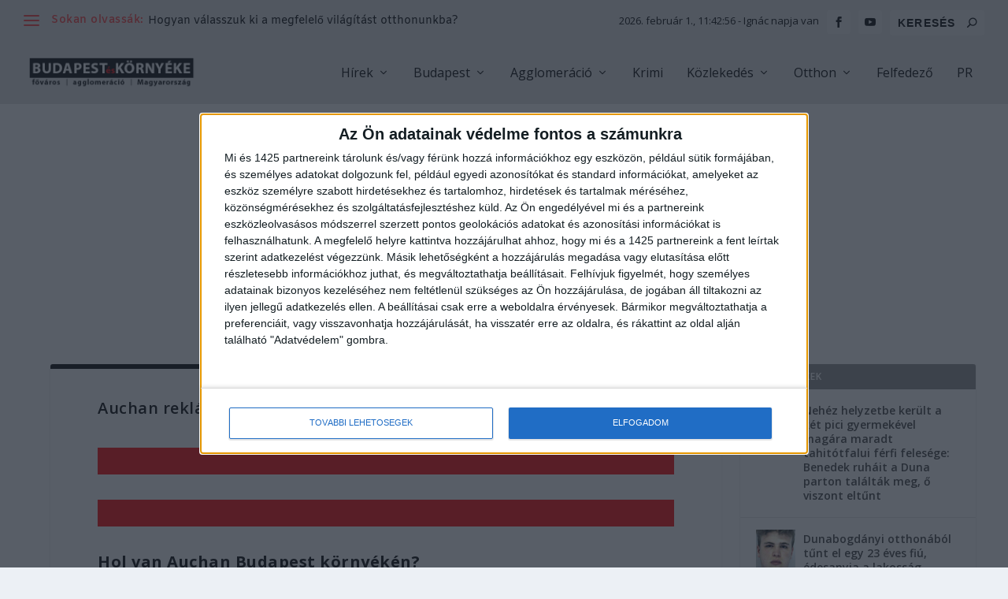

--- FILE ---
content_type: text/html; charset=UTF-8
request_url: https://budapestkornyeke.hu/auchan-akcios-ujsag-ezt-erdemes-most-megvenni/
body_size: 23381
content:
<!DOCTYPE html>
<!--[if IE 6]><html id="ie6" lang="hu">
<![endif]-->
<!--[if IE 7]><html id="ie7" lang="hu">
<![endif]-->
<!--[if IE 8]><html id="ie8" lang="hu">
<![endif]-->
<!--[if !(IE 6) | !(IE 7) | !(IE 8)  ]><!--><html lang="hu">
<!--<![endif]--><head><meta charset="UTF-8" /><meta http-equiv="X-UA-Compatible" content="IE=edge"><link rel="pingback" href="https://budapestkornyeke.hu/xmlrpc.php" /><!--[if lt IE 9]> <script src="https://budapestkornyeke.hu/wp-content/themes/Extra/scripts/ext/html5.js" type="text/javascript"></script> <![endif]--> <script type="text/javascript">document.documentElement.className = 'js';</script>  <script type="text/javascript" async=true>(function() {
  var host = window.location.hostname;
  var element = document.createElement('script');
  var firstScript = document.getElementsByTagName('script')[0];
  var url = 'https://cmp.inmobi.com'
    .concat('/choice/', 'wbWB4VyqutumH', '/', host, '/choice.js?tag_version=V3');
  var uspTries = 0;
  var uspTriesLimit = 3;
  element.async = true;
  element.type = 'text/javascript';
  element.src = url;

  firstScript.parentNode.insertBefore(element, firstScript);

  function makeStub() {
    var TCF_LOCATOR_NAME = '__tcfapiLocator';
    var queue = [];
    var win = window;
    var cmpFrame;

    function addFrame() {
      var doc = win.document;
      var otherCMP = !!(win.frames[TCF_LOCATOR_NAME]);

      if (!otherCMP) {
        if (doc.body) {
          var iframe = doc.createElement('iframe');

          iframe.style.cssText = 'display:none';
          iframe.name = TCF_LOCATOR_NAME;
          doc.body.appendChild(iframe);
        } else {
          setTimeout(addFrame, 5);
        }
      }
      return !otherCMP;
    }

    function tcfAPIHandler() {
      var gdprApplies;
      var args = arguments;

      if (!args.length) {
        return queue;
      } else if (args[0] === 'setGdprApplies') {
        if (
          args.length > 3 &&
          args[2] === 2 &&
          typeof args[3] === 'boolean'
        ) {
          gdprApplies = args[3];
          if (typeof args[2] === 'function') {
            args[2]('set', true);
          }
        }
      } else if (args[0] === 'ping') {
        var retr = {
          gdprApplies: gdprApplies,
          cmpLoaded: false,
          cmpStatus: 'stub'
        };

        if (typeof args[2] === 'function') {
          args[2](retr);
        }
      } else {
        if(args[0] === 'init' && typeof args[3] === 'object') {
          args[3] = Object.assign(args[3], { tag_version: 'V3' });
        }
        queue.push(args);
      }
    }

    function postMessageEventHandler(event) {
      var msgIsString = typeof event.data === 'string';
      var json = {};

      try {
        if (msgIsString) {
          json = JSON.parse(event.data);
        } else {
          json = event.data;
        }
      } catch (ignore) {}

      var payload = json.__tcfapiCall;

      if (payload) {
        window.__tcfapi(
          payload.command,
          payload.version,
          function(retValue, success) {
            var returnMsg = {
              __tcfapiReturn: {
                returnValue: retValue,
                success: success,
                callId: payload.callId
              }
            };
            if (msgIsString) {
              returnMsg = JSON.stringify(returnMsg);
            }
            if (event && event.source && event.source.postMessage) {
              event.source.postMessage(returnMsg, '*');
            }
          },
          payload.parameter
        );
      }
    }

    while (win) {
      try {
        if (win.frames[TCF_LOCATOR_NAME]) {
          cmpFrame = win;
          break;
        }
      } catch (ignore) {}

      if (win === window.top) {
        break;
      }
      win = win.parent;
    }
    if (!cmpFrame) {
      addFrame();
      win.__tcfapi = tcfAPIHandler;
      win.addEventListener('message', postMessageEventHandler, false);
    }
  };

  makeStub();

  function makeGppStub() {
    const CMP_ID = 10;
    const SUPPORTED_APIS = [
      '2:tcfeuv2',
      '6:uspv1',
      '7:usnatv1',
      '8:usca',
      '9:usvav1',
      '10:uscov1',
      '11:usutv1',
      '12:usctv1'
    ];

    window.__gpp_addFrame = function (n) {
      if (!window.frames[n]) {
        if (document.body) {
          var i = document.createElement("iframe");
          i.style.cssText = "display:none";
          i.name = n;
          document.body.appendChild(i);
        } else {
          window.setTimeout(window.__gpp_addFrame, 10, n);
        }
      }
    };
    window.__gpp_stub = function () {
      var b = arguments;
      __gpp.queue = __gpp.queue || [];
      __gpp.events = __gpp.events || [];

      if (!b.length || (b.length == 1 && b[0] == "queue")) {
        return __gpp.queue;
      }

      if (b.length == 1 && b[0] == "events") {
        return __gpp.events;
      }

      var cmd = b[0];
      var clb = b.length > 1 ? b[1] : null;
      var par = b.length > 2 ? b[2] : null;
      if (cmd === "ping") {
        clb(
          {
            gppVersion: "1.1", // must be “Version.Subversion”, current: “1.1”
            cmpStatus: "stub", // possible values: stub, loading, loaded, error
            cmpDisplayStatus: "hidden", // possible values: hidden, visible, disabled
            signalStatus: "not ready", // possible values: not ready, ready
            supportedAPIs: SUPPORTED_APIS, // list of supported APIs
            cmpId: CMP_ID, // IAB assigned CMP ID, may be 0 during stub/loading
            sectionList: [],
            applicableSections: [-1],
            gppString: "",
            parsedSections: {},
          },
          true
        );
      } else if (cmd === "addEventListener") {
        if (!("lastId" in __gpp)) {
          __gpp.lastId = 0;
        }
        __gpp.lastId++;
        var lnr = __gpp.lastId;
        __gpp.events.push({
          id: lnr,
          callback: clb,
          parameter: par,
        });
        clb(
          {
            eventName: "listenerRegistered",
            listenerId: lnr, // Registered ID of the listener
            data: true, // positive signal
            pingData: {
              gppVersion: "1.1", // must be “Version.Subversion”, current: “1.1”
              cmpStatus: "stub", // possible values: stub, loading, loaded, error
              cmpDisplayStatus: "hidden", // possible values: hidden, visible, disabled
              signalStatus: "not ready", // possible values: not ready, ready
              supportedAPIs: SUPPORTED_APIS, // list of supported APIs
              cmpId: CMP_ID, // list of supported APIs
              sectionList: [],
              applicableSections: [-1],
              gppString: "",
              parsedSections: {},
            },
          },
          true
        );
      } else if (cmd === "removeEventListener") {
        var success = false;
        for (var i = 0; i < __gpp.events.length; i++) {
          if (__gpp.events[i].id == par) {
            __gpp.events.splice(i, 1);
            success = true;
            break;
          }
        }
        clb(
          {
            eventName: "listenerRemoved",
            listenerId: par, // Registered ID of the listener
            data: success, // status info
            pingData: {
              gppVersion: "1.1", // must be “Version.Subversion”, current: “1.1”
              cmpStatus: "stub", // possible values: stub, loading, loaded, error
              cmpDisplayStatus: "hidden", // possible values: hidden, visible, disabled
              signalStatus: "not ready", // possible values: not ready, ready
              supportedAPIs: SUPPORTED_APIS, // list of supported APIs
              cmpId: CMP_ID, // CMP ID
              sectionList: [],
              applicableSections: [-1],
              gppString: "",
              parsedSections: {},
            },
          },
          true
        );
      } else if (cmd === "hasSection") {
        clb(false, true);
      } else if (cmd === "getSection" || cmd === "getField") {
        clb(null, true);
      }
      //queue all other commands
      else {
        __gpp.queue.push([].slice.apply(b));
      }
    };
    window.__gpp_msghandler = function (event) {
      var msgIsString = typeof event.data === "string";
      try {
        var json = msgIsString ? JSON.parse(event.data) : event.data;
      } catch (e) {
        var json = null;
      }
      if (typeof json === "object" && json !== null && "__gppCall" in json) {
        var i = json.__gppCall;
        window.__gpp(
          i.command,
          function (retValue, success) {
            var returnMsg = {
              __gppReturn: {
                returnValue: retValue,
                success: success,
                callId: i.callId,
              },
            };
            event.source.postMessage(msgIsString ? JSON.stringify(returnMsg) : returnMsg, "*");
          },
          "parameter" in i ? i.parameter : null,
          "version" in i ? i.version : "1.1"
        );
      }
    };
    if (!("__gpp" in window) || typeof window.__gpp !== "function") {
      window.__gpp = window.__gpp_stub;
      window.addEventListener("message", window.__gpp_msghandler, false);
      window.__gpp_addFrame("__gppLocator");
    }
  };

  makeGppStub();

  var uspStubFunction = function() {
    var arg = arguments;
    if (typeof window.__uspapi !== uspStubFunction) {
      setTimeout(function() {
        if (typeof window.__uspapi !== 'undefined') {
          window.__uspapi.apply(window.__uspapi, arg);
        }
      }, 500);
    }
  };

  var checkIfUspIsReady = function() {
    uspTries++;
    if (window.__uspapi === uspStubFunction && uspTries < uspTriesLimit) {
      console.warn('USP is not accessible');
    } else {
      clearInterval(uspInterval);
    }
  };

  if (typeof window.__uspapi === 'undefined') {
    window.__uspapi = uspStubFunction;
    var uspInterval = setInterval(checkIfUspIsReady, 6000);
  }
})();</script> <title>Auchan reklámújság &#x2d; Friss kiadás, mai akciók, kedvezmények</title><link rel="preconnect" href="https://fonts.gstatic.com" crossorigin /><style id="et-builder-googlefonts-cached-inline">/* Original: https://fonts.googleapis.com/css?family=Abel:regular|Amiko:regular,600,700&#038;subset=latin,devanagari,latin-ext&#038;display=swap *//* User Agent: Mozilla/5.0 (Unknown; Linux x86_64) AppleWebKit/538.1 (KHTML, like Gecko) Safari/538.1 Daum/4.1 */@font-face {font-family: 'Abel';font-style: normal;font-weight: 400;font-display: swap;src: url(https://fonts.gstatic.com/s/abel/v18/MwQ5bhbm2POE2V9BOA.ttf) format('truetype');}@font-face {font-family: 'Amiko';font-style: normal;font-weight: 400;font-display: swap;src: url(https://fonts.gstatic.com/s/amiko/v15/WwkQxPq1DFK04uqieVo.ttf) format('truetype');}@font-face {font-family: 'Amiko';font-style: normal;font-weight: 600;font-display: swap;src: url(https://fonts.gstatic.com/s/amiko/v15/WwkdxPq1DFK04uJ9XUrDEIA.ttf) format('truetype');}@font-face {font-family: 'Amiko';font-style: normal;font-weight: 700;font-display: swap;src: url(https://fonts.gstatic.com/s/amiko/v15/WwkdxPq1DFK04uIZXErDEIA.ttf) format('truetype');}/* User Agent: Mozilla/5.0 (Windows NT 6.1; WOW64; rv:27.0) Gecko/20100101 Firefox/27.0 */@font-face {font-family: 'Abel';font-style: normal;font-weight: 400;font-display: swap;src: url(https://fonts.gstatic.com/l/font?kit=MwQ5bhbm2POE2V9BOw&skey=bf47258294911e6d&v=v18) format('woff');}@font-face {font-family: 'Amiko';font-style: normal;font-weight: 400;font-display: swap;src: url(https://fonts.gstatic.com/l/font?kit=WwkQxPq1DFK04uqieVk&skey=9370075dbbb9661d&v=v15) format('woff');}@font-face {font-family: 'Amiko';font-style: normal;font-weight: 600;font-display: swap;src: url(https://fonts.gstatic.com/l/font?kit=WwkdxPq1DFK04uJ9XUrDEIM&skey=dc341fb169f5b947&v=v15) format('woff');}@font-face {font-family: 'Amiko';font-style: normal;font-weight: 700;font-display: swap;src: url(https://fonts.gstatic.com/l/font?kit=WwkdxPq1DFK04uIZXErDEIM&skey=b0f97d34e902453e&v=v15) format('woff');}/* User Agent: Mozilla/5.0 (Windows NT 6.3; rv:39.0) Gecko/20100101 Firefox/39.0 */@font-face {font-family: 'Abel';font-style: normal;font-weight: 400;font-display: swap;src: url(https://fonts.gstatic.com/s/abel/v18/MwQ5bhbm2POE2V9BPQ.woff2) format('woff2');}@font-face {font-family: 'Amiko';font-style: normal;font-weight: 400;font-display: swap;src: url(https://fonts.gstatic.com/s/amiko/v15/WwkQxPq1DFK04uqieV8.woff2) format('woff2');}@font-face {font-family: 'Amiko';font-style: normal;font-weight: 600;font-display: swap;src: url(https://fonts.gstatic.com/s/amiko/v15/WwkdxPq1DFK04uJ9XUrDEIU.woff2) format('woff2');}@font-face {font-family: 'Amiko';font-style: normal;font-weight: 700;font-display: swap;src: url(https://fonts.gstatic.com/s/amiko/v15/WwkdxPq1DFK04uIZXErDEIU.woff2) format('woff2');}</style><link rel="canonical" href="https://budapestkornyeke.hu/auchan-akcios-ujsag-ezt-erdemes-most-megvenni/" /><meta name="description" content="Auchan reklámújság, Budapest környékén elérhető friss akciók, árengedmények" /><meta name="theme-color" content="#000000" /><meta property="og:type" content="website" /><meta property="og:locale" content="hu_HU" /><meta property="og:site_name" content="BudaPestkörnyéke.hu" /><meta property="og:title" content="Auchan reklámújság &#x2d; Friss kiadás, mai akciók, kedvezmények" /><meta property="og:description" content="Auchan reklámújság, Budapest környékén elérhető friss akciók, árengedmények" /><meta property="og:url" content="https://budapestkornyeke.hu/auchan-akcios-ujsag-ezt-erdemes-most-megvenni/" /><meta property="og:image" content="https://budapestkornyeke.hu/wp-content/uploads/2021/06/bpk.jpg" /><meta property="og:image:width" content="1200" /><meta property="og:image:height" content="630" /> <script type="application/ld+json">{"@context":"https://schema.org","@graph":[{"@type":"WebSite","@id":"https://budapestkornyeke.hu/#/schema/WebSite","url":"https://budapestkornyeke.hu/","name":"BudaPestkörnyéke.hu","description":"főváros, agglomeráció, Magyarország","inLanguage":"hu","potentialAction":{"@type":"SearchAction","target":{"@type":"EntryPoint","urlTemplate":"https://budapestkornyeke.hu/search/{search_term_string}/"},"query-input":"required name=search_term_string"},"publisher":{"@type":"Organization","@id":"https://budapestkornyeke.hu/#/schema/Organization","name":"BudaPestkörnyéke.hu","url":"https://budapestkornyeke.hu/","logo":{"@type":"ImageObject","url":"https://budapestkornyeke.hu/wp-content/uploads/2024/02/cropped-bpk-favicon.jpg","contentUrl":"https://budapestkornyeke.hu/wp-content/uploads/2024/02/cropped-bpk-favicon.jpg","width":512,"height":512,"contentSize":"9637"}}},{"@type":"WebPage","@id":"https://budapestkornyeke.hu/auchan-akcios-ujsag-ezt-erdemes-most-megvenni/","url":"https://budapestkornyeke.hu/auchan-akcios-ujsag-ezt-erdemes-most-megvenni/","name":"Auchan reklámújság &#x2d; Friss kiadás, mai akciók, kedvezmények","description":"Auchan reklámújság, Budapest környékén elérhető friss akciók, árengedmények","inLanguage":"hu","isPartOf":{"@id":"https://budapestkornyeke.hu/#/schema/WebSite"},"breadcrumb":{"@type":"BreadcrumbList","@id":"https://budapestkornyeke.hu/#/schema/BreadcrumbList","itemListElement":[{"@type":"ListItem","position":1,"item":"https://budapestkornyeke.hu/","name":"BudaPestkörnyéke.hu"},{"@type":"ListItem","position":2,"name":"Auchan reklámújság &#x2d; Friss kiadás, mai akciók, kedvezmények"}]},"potentialAction":{"@type":"ReadAction","target":"https://budapestkornyeke.hu/auchan-akcios-ujsag-ezt-erdemes-most-megvenni/"}}]}</script>  <script type="text/javascript">let jqueryParams=[],jQuery=function(r){return jqueryParams=[...jqueryParams,r],jQuery},$=function(r){return jqueryParams=[...jqueryParams,r],$};window.jQuery=jQuery,window.$=jQuery;let customHeadScripts=!1;jQuery.fn=jQuery.prototype={},$.fn=jQuery.prototype={},jQuery.noConflict=function(r){if(window.jQuery)return jQuery=window.jQuery,$=window.jQuery,customHeadScripts=!0,jQuery.noConflict},jQuery.ready=function(r){jqueryParams=[...jqueryParams,r]},$.ready=function(r){jqueryParams=[...jqueryParams,r]},jQuery.load=function(r){jqueryParams=[...jqueryParams,r]},$.load=function(r){jqueryParams=[...jqueryParams,r]},jQuery.fn.ready=function(r){jqueryParams=[...jqueryParams,r]},$.fn.ready=function(r){jqueryParams=[...jqueryParams,r]};</script><link rel='dns-prefetch' href='//cdnjs.cloudflare.com' /><link rel='dns-prefetch' href='//fonts.googleapis.com' /><link rel='dns-prefetch' href='//lb.eu-1-id5-sync.com' /><link rel='dns-prefetch' href='//id5-sync.com' /><link rel='dns-prefetch' href='//www.googletagmanager.com' /><link rel="alternate" type="application/rss+xml" title="BudaPestkörnyéke.hu &raquo; hírcsatorna" href="https://budapestkornyeke.hu/feed/" /><link rel="alternate" type="application/rss+xml" title="BudaPestkörnyéke.hu &raquo; hozzászólás hírcsatorna" href="https://budapestkornyeke.hu/comments/feed/" /><link rel="alternate" title="oEmbed (JSON)" type="application/json+oembed" href="https://budapestkornyeke.hu/wp-json/oembed/1.0/embed?url=https%3A%2F%2Fbudapestkornyeke.hu%2Fauchan-akcios-ujsag-ezt-erdemes-most-megvenni%2F" /><link rel="alternate" title="oEmbed (XML)" type="text/xml+oembed" href="https://budapestkornyeke.hu/wp-json/oembed/1.0/embed?url=https%3A%2F%2Fbudapestkornyeke.hu%2Fauchan-akcios-ujsag-ezt-erdemes-most-megvenni%2F&#038;format=xml" /><meta content="Extra Child theme of Extra v.2.0.105" name="generator"/><link rel='stylesheet' id='wp-block-library-css' href='https://budapestkornyeke.hu/wp-includes/css/dist/block-library/style.min.css' type='text/css' media='all' /><style id='wp-block-heading-inline-css' type='text/css'>h1:where(.wp-block-heading).has-background,h2:where(.wp-block-heading).has-background,h3:where(.wp-block-heading).has-background,h4:where(.wp-block-heading).has-background,h5:where(.wp-block-heading).has-background,h6:where(.wp-block-heading).has-background{padding:1.25em 2.375em}h1.has-text-align-left[style*=writing-mode]:where([style*=vertical-lr]),h1.has-text-align-right[style*=writing-mode]:where([style*=vertical-rl]),h2.has-text-align-left[style*=writing-mode]:where([style*=vertical-lr]),h2.has-text-align-right[style*=writing-mode]:where([style*=vertical-rl]),h3.has-text-align-left[style*=writing-mode]:where([style*=vertical-lr]),h3.has-text-align-right[style*=writing-mode]:where([style*=vertical-rl]),h4.has-text-align-left[style*=writing-mode]:where([style*=vertical-lr]),h4.has-text-align-right[style*=writing-mode]:where([style*=vertical-rl]),h5.has-text-align-left[style*=writing-mode]:where([style*=vertical-lr]),h5.has-text-align-right[style*=writing-mode]:where([style*=vertical-rl]),h6.has-text-align-left[style*=writing-mode]:where([style*=vertical-lr]),h6.has-text-align-right[style*=writing-mode]:where([style*=vertical-rl]){rotate:180deg}
/*# sourceURL=https://budapestkornyeke.hu/wp-includes/blocks/heading/style.min.css */</style><style id='wp-block-list-inline-css' type='text/css'>ol,ul{box-sizing:border-box}:root :where(.wp-block-list.has-background){padding:1.25em 2.375em}
/*# sourceURL=https://budapestkornyeke.hu/wp-includes/blocks/list/style.min.css */</style><style id='wp-block-paragraph-inline-css' type='text/css'>.is-small-text{font-size:.875em}.is-regular-text{font-size:1em}.is-large-text{font-size:2.25em}.is-larger-text{font-size:3em}.has-drop-cap:not(:focus):first-letter{float:left;font-size:8.4em;font-style:normal;font-weight:100;line-height:.68;margin:.05em .1em 0 0;text-transform:uppercase}body.rtl .has-drop-cap:not(:focus):first-letter{float:none;margin-left:.1em}p.has-drop-cap.has-background{overflow:hidden}:root :where(p.has-background){padding:1.25em 2.375em}:where(p.has-text-color:not(.has-link-color)) a{color:inherit}p.has-text-align-left[style*="writing-mode:vertical-lr"],p.has-text-align-right[style*="writing-mode:vertical-rl"]{rotate:180deg}
/*# sourceURL=https://budapestkornyeke.hu/wp-includes/blocks/paragraph/style.min.css */</style><style id='wp-block-preformatted-inline-css' type='text/css'>.wp-block-preformatted{box-sizing:border-box;white-space:pre-wrap}:where(.wp-block-preformatted.has-background){padding:1.25em 2.375em}
/*# sourceURL=https://budapestkornyeke.hu/wp-includes/blocks/preformatted/style.min.css */</style><style id='global-styles-inline-css' type='text/css'>:root{--wp--preset--aspect-ratio--square: 1;--wp--preset--aspect-ratio--4-3: 4/3;--wp--preset--aspect-ratio--3-4: 3/4;--wp--preset--aspect-ratio--3-2: 3/2;--wp--preset--aspect-ratio--2-3: 2/3;--wp--preset--aspect-ratio--16-9: 16/9;--wp--preset--aspect-ratio--9-16: 9/16;--wp--preset--color--black: #000000;--wp--preset--color--cyan-bluish-gray: #abb8c3;--wp--preset--color--white: #ffffff;--wp--preset--color--pale-pink: #f78da7;--wp--preset--color--vivid-red: #cf2e2e;--wp--preset--color--luminous-vivid-orange: #ff6900;--wp--preset--color--luminous-vivid-amber: #fcb900;--wp--preset--color--light-green-cyan: #7bdcb5;--wp--preset--color--vivid-green-cyan: #00d084;--wp--preset--color--pale-cyan-blue: #8ed1fc;--wp--preset--color--vivid-cyan-blue: #0693e3;--wp--preset--color--vivid-purple: #9b51e0;--wp--preset--gradient--vivid-cyan-blue-to-vivid-purple: linear-gradient(135deg,rgb(6,147,227) 0%,rgb(155,81,224) 100%);--wp--preset--gradient--light-green-cyan-to-vivid-green-cyan: linear-gradient(135deg,rgb(122,220,180) 0%,rgb(0,208,130) 100%);--wp--preset--gradient--luminous-vivid-amber-to-luminous-vivid-orange: linear-gradient(135deg,rgb(252,185,0) 0%,rgb(255,105,0) 100%);--wp--preset--gradient--luminous-vivid-orange-to-vivid-red: linear-gradient(135deg,rgb(255,105,0) 0%,rgb(207,46,46) 100%);--wp--preset--gradient--very-light-gray-to-cyan-bluish-gray: linear-gradient(135deg,rgb(238,238,238) 0%,rgb(169,184,195) 100%);--wp--preset--gradient--cool-to-warm-spectrum: linear-gradient(135deg,rgb(74,234,220) 0%,rgb(151,120,209) 20%,rgb(207,42,186) 40%,rgb(238,44,130) 60%,rgb(251,105,98) 80%,rgb(254,248,76) 100%);--wp--preset--gradient--blush-light-purple: linear-gradient(135deg,rgb(255,206,236) 0%,rgb(152,150,240) 100%);--wp--preset--gradient--blush-bordeaux: linear-gradient(135deg,rgb(254,205,165) 0%,rgb(254,45,45) 50%,rgb(107,0,62) 100%);--wp--preset--gradient--luminous-dusk: linear-gradient(135deg,rgb(255,203,112) 0%,rgb(199,81,192) 50%,rgb(65,88,208) 100%);--wp--preset--gradient--pale-ocean: linear-gradient(135deg,rgb(255,245,203) 0%,rgb(182,227,212) 50%,rgb(51,167,181) 100%);--wp--preset--gradient--electric-grass: linear-gradient(135deg,rgb(202,248,128) 0%,rgb(113,206,126) 100%);--wp--preset--gradient--midnight: linear-gradient(135deg,rgb(2,3,129) 0%,rgb(40,116,252) 100%);--wp--preset--font-size--small: 13px;--wp--preset--font-size--medium: 20px;--wp--preset--font-size--large: 36px;--wp--preset--font-size--x-large: 42px;--wp--preset--spacing--20: 0,44rem;--wp--preset--spacing--30: 0,67rem;--wp--preset--spacing--40: 1rem;--wp--preset--spacing--50: 1,5rem;--wp--preset--spacing--60: 2,25rem;--wp--preset--spacing--70: 3,38rem;--wp--preset--spacing--80: 5,06rem;--wp--preset--shadow--natural: 6px 6px 9px rgba(0, 0, 0, 0.2);--wp--preset--shadow--deep: 12px 12px 50px rgba(0, 0, 0, 0.4);--wp--preset--shadow--sharp: 6px 6px 0px rgba(0, 0, 0, 0.2);--wp--preset--shadow--outlined: 6px 6px 0px -3px rgb(255, 255, 255), 6px 6px rgb(0, 0, 0);--wp--preset--shadow--crisp: 6px 6px 0px rgb(0, 0, 0);}:root { --wp--style--global--content-size: 856px;--wp--style--global--wide-size: 1280px; }:where(body) { margin: 0; }.wp-site-blocks > .alignleft { float: left; margin-right: 2em; }.wp-site-blocks > .alignright { float: right; margin-left: 2em; }.wp-site-blocks > .aligncenter { justify-content: center; margin-left: auto; margin-right: auto; }:where(.is-layout-flex){gap: 0.5em;}:where(.is-layout-grid){gap: 0.5em;}.is-layout-flow > .alignleft{float: left;margin-inline-start: 0;margin-inline-end: 2em;}.is-layout-flow > .alignright{float: right;margin-inline-start: 2em;margin-inline-end: 0;}.is-layout-flow > .aligncenter{margin-left: auto !important;margin-right: auto !important;}.is-layout-constrained > .alignleft{float: left;margin-inline-start: 0;margin-inline-end: 2em;}.is-layout-constrained > .alignright{float: right;margin-inline-start: 2em;margin-inline-end: 0;}.is-layout-constrained > .aligncenter{margin-left: auto !important;margin-right: auto !important;}.is-layout-constrained > :where(:not(.alignleft):not(.alignright):not(.alignfull)){max-width: var(--wp--style--global--content-size);margin-left: auto !important;margin-right: auto !important;}.is-layout-constrained > .alignwide{max-width: var(--wp--style--global--wide-size);}body .is-layout-flex{display: flex;}.is-layout-flex{flex-wrap: wrap;align-items: center;}.is-layout-flex > :is(*, div){margin: 0;}body .is-layout-grid{display: grid;}.is-layout-grid > :is(*, div){margin: 0;}body{padding-top: 0px;padding-right: 0px;padding-bottom: 0px;padding-left: 0px;}:root :where(.wp-element-button, .wp-block-button__link){background-color: #32373c;border-width: 0;color: #fff;font-family: inherit;font-size: inherit;font-style: inherit;font-weight: inherit;letter-spacing: inherit;line-height: inherit;padding-top: calc(0.667em + 2px);padding-right: calc(1.333em + 2px);padding-bottom: calc(0.667em + 2px);padding-left: calc(1.333em + 2px);text-decoration: none;text-transform: inherit;}.has-black-color{color: var(--wp--preset--color--black) !important;}.has-cyan-bluish-gray-color{color: var(--wp--preset--color--cyan-bluish-gray) !important;}.has-white-color{color: var(--wp--preset--color--white) !important;}.has-pale-pink-color{color: var(--wp--preset--color--pale-pink) !important;}.has-vivid-red-color{color: var(--wp--preset--color--vivid-red) !important;}.has-luminous-vivid-orange-color{color: var(--wp--preset--color--luminous-vivid-orange) !important;}.has-luminous-vivid-amber-color{color: var(--wp--preset--color--luminous-vivid-amber) !important;}.has-light-green-cyan-color{color: var(--wp--preset--color--light-green-cyan) !important;}.has-vivid-green-cyan-color{color: var(--wp--preset--color--vivid-green-cyan) !important;}.has-pale-cyan-blue-color{color: var(--wp--preset--color--pale-cyan-blue) !important;}.has-vivid-cyan-blue-color{color: var(--wp--preset--color--vivid-cyan-blue) !important;}.has-vivid-purple-color{color: var(--wp--preset--color--vivid-purple) !important;}.has-black-background-color{background-color: var(--wp--preset--color--black) !important;}.has-cyan-bluish-gray-background-color{background-color: var(--wp--preset--color--cyan-bluish-gray) !important;}.has-white-background-color{background-color: var(--wp--preset--color--white) !important;}.has-pale-pink-background-color{background-color: var(--wp--preset--color--pale-pink) !important;}.has-vivid-red-background-color{background-color: var(--wp--preset--color--vivid-red) !important;}.has-luminous-vivid-orange-background-color{background-color: var(--wp--preset--color--luminous-vivid-orange) !important;}.has-luminous-vivid-amber-background-color{background-color: var(--wp--preset--color--luminous-vivid-amber) !important;}.has-light-green-cyan-background-color{background-color: var(--wp--preset--color--light-green-cyan) !important;}.has-vivid-green-cyan-background-color{background-color: var(--wp--preset--color--vivid-green-cyan) !important;}.has-pale-cyan-blue-background-color{background-color: var(--wp--preset--color--pale-cyan-blue) !important;}.has-vivid-cyan-blue-background-color{background-color: var(--wp--preset--color--vivid-cyan-blue) !important;}.has-vivid-purple-background-color{background-color: var(--wp--preset--color--vivid-purple) !important;}.has-black-border-color{border-color: var(--wp--preset--color--black) !important;}.has-cyan-bluish-gray-border-color{border-color: var(--wp--preset--color--cyan-bluish-gray) !important;}.has-white-border-color{border-color: var(--wp--preset--color--white) !important;}.has-pale-pink-border-color{border-color: var(--wp--preset--color--pale-pink) !important;}.has-vivid-red-border-color{border-color: var(--wp--preset--color--vivid-red) !important;}.has-luminous-vivid-orange-border-color{border-color: var(--wp--preset--color--luminous-vivid-orange) !important;}.has-luminous-vivid-amber-border-color{border-color: var(--wp--preset--color--luminous-vivid-amber) !important;}.has-light-green-cyan-border-color{border-color: var(--wp--preset--color--light-green-cyan) !important;}.has-vivid-green-cyan-border-color{border-color: var(--wp--preset--color--vivid-green-cyan) !important;}.has-pale-cyan-blue-border-color{border-color: var(--wp--preset--color--pale-cyan-blue) !important;}.has-vivid-cyan-blue-border-color{border-color: var(--wp--preset--color--vivid-cyan-blue) !important;}.has-vivid-purple-border-color{border-color: var(--wp--preset--color--vivid-purple) !important;}.has-vivid-cyan-blue-to-vivid-purple-gradient-background{background: var(--wp--preset--gradient--vivid-cyan-blue-to-vivid-purple) !important;}.has-light-green-cyan-to-vivid-green-cyan-gradient-background{background: var(--wp--preset--gradient--light-green-cyan-to-vivid-green-cyan) !important;}.has-luminous-vivid-amber-to-luminous-vivid-orange-gradient-background{background: var(--wp--preset--gradient--luminous-vivid-amber-to-luminous-vivid-orange) !important;}.has-luminous-vivid-orange-to-vivid-red-gradient-background{background: var(--wp--preset--gradient--luminous-vivid-orange-to-vivid-red) !important;}.has-very-light-gray-to-cyan-bluish-gray-gradient-background{background: var(--wp--preset--gradient--very-light-gray-to-cyan-bluish-gray) !important;}.has-cool-to-warm-spectrum-gradient-background{background: var(--wp--preset--gradient--cool-to-warm-spectrum) !important;}.has-blush-light-purple-gradient-background{background: var(--wp--preset--gradient--blush-light-purple) !important;}.has-blush-bordeaux-gradient-background{background: var(--wp--preset--gradient--blush-bordeaux) !important;}.has-luminous-dusk-gradient-background{background: var(--wp--preset--gradient--luminous-dusk) !important;}.has-pale-ocean-gradient-background{background: var(--wp--preset--gradient--pale-ocean) !important;}.has-electric-grass-gradient-background{background: var(--wp--preset--gradient--electric-grass) !important;}.has-midnight-gradient-background{background: var(--wp--preset--gradient--midnight) !important;}.has-small-font-size{font-size: var(--wp--preset--font-size--small) !important;}.has-medium-font-size{font-size: var(--wp--preset--font-size--medium) !important;}.has-large-font-size{font-size: var(--wp--preset--font-size--large) !important;}.has-x-large-font-size{font-size: var(--wp--preset--font-size--x-large) !important;}
/*# sourceURL=global-styles-inline-css */</style><style id='age-gate-custom-inline-css' type='text/css'>:root{--ag-background-color: rgba(0,0,0,1);--ag-background-image-position: center center;--ag-background-image-opacity: 1;--ag-form-background: rgba(255,255,255,1);--ag-text-color: #000000;--ag-blur: 5px;}
/*# sourceURL=age-gate-custom-inline-css */</style><link rel='stylesheet' id='age-gate-css' href='https://budapestkornyeke.hu/wp-content/plugins/age-gate/dist/main.css' type='text/css' media='all' /><style id='age-gate-options-inline-css' type='text/css'>:root{--ag-background-color: rgba(0,0,0,1);--ag-background-image-position: center center;--ag-background-image-opacity: 1;--ag-form-background: rgba(255,255,255,1);--ag-text-color: #000000;--ag-blur: 5px;}
/*# sourceURL=age-gate-options-inline-css */</style><link rel='stylesheet' id='bpkncss-css' href='https://budapestkornyeke.hu/wp-content/plugins/bpk-news-module/bpkn_style.css' type='text/css' media='all' /><link crossorigin="anonymous" rel='stylesheet' id='extra-fonts-css' href='https://fonts.googleapis.com/css?family=Open+Sans:300italic,400italic,600italic,700italic,800italic,400,300,600,700,800&#038;subset=latin,latin-ext' type='text/css' media='all' /><link rel='stylesheet' id='extra-style-parent-css' href='https://budapestkornyeke.hu/wp-content/themes/Extra/style-static.min.css' type='text/css' media='all' /><link rel='stylesheet' id='orbisius_ct_extra_child_theme_parent_style_child_style-css' href='https://budapestkornyeke.hu/wp-content/themes/Extra-child-theme/style.css' type='text/css' media='all' /><link rel='stylesheet' id='extra-style-css' href='https://budapestkornyeke.hu/wp-content/themes/Extra-child-theme/style.css' type='text/css' media='all' /><link rel="https://api.w.org/" href="https://budapestkornyeke.hu/wp-json/" /><link rel="alternate" title="JSON" type="application/json" href="https://budapestkornyeke.hu/wp-json/wp/v2/pages/15427" /><link rel="EditURI" type="application/rsd+xml" title="RSD" href="https://budapestkornyeke.hu/xmlrpc.php?rsd" /><meta name="viewport" content="width=device-width, initial-scale=1.0, maximum-scale=1.0, user-scalable=1" /><meta property="fb:pages" content="220583818524539"><meta property="fb:app_id" content="239517400148115"> <script async src="https://www.googletagmanager.com/gtag/js?id=UA-119301414-1"></script> <script>window.dataLayer = window.dataLayer || [];
  function gtag(){dataLayer.push(arguments);}
  gtag('js', new Date());

  gtag('config', 'UA-119301414-1');</script> <script type='text/javascript'>jQuery(function($){
    $('.et-top-search .et-search-field').attr('placeholder','keresés');
});</script><link rel="icon" href="https://budapestkornyeke.hu/wp-content/uploads/2024/02/cropped-bpk-favicon-32x32.jpg" sizes="32x32" /><link rel="icon" href="https://budapestkornyeke.hu/wp-content/uploads/2024/02/cropped-bpk-favicon-192x192.jpg" sizes="192x192" /><link rel="apple-touch-icon" href="https://budapestkornyeke.hu/wp-content/uploads/2024/02/cropped-bpk-favicon-180x180.jpg" /><meta name="msapplication-TileImage" content="https://budapestkornyeke.hu/wp-content/uploads/2024/02/cropped-bpk-favicon-270x270.jpg" /><link rel="stylesheet" id="et-extra-customizer-global-cached-inline-styles" href="https://budapestkornyeke.hu/wp-content/et-cache/global/et-extra-customizer-global.min.css?ver=1769831323" /> <script async src="//pagead2.googlesyndication.com/pagead/js/adsbygoogle.js"></script> <script>(adsbygoogle = window.adsbygoogle || []).push({
			google_ad_client: "ca-pub-5452859220926530",
			enable_page_level_ads: true
		});</script> <link rel="preload" as="script" href="https://live.demand.supply/up.js"><script async data-cfasync="false" type="text/javascript" src="https://live.demand.supply/up.js"></script>  <script>(function(w,d,s,l,i){w[l]=w[l]||[];w[l].push({'gtm.start':
new Date().getTime(),event:'gtm.js'});var f=d.getElementsByTagName(s)[0],
j=d.createElement(s),dl=l!='dataLayer'?'&l='+l:'';j.async=true;j.src=
'https://www.googletagmanager.com/gtm.js?id='+i+dl;f.parentNode.insertBefore(j,f);
})(window,document,'script','dataLayer','GTM-K7JN3TV');</script>  <script type="text/javascript" src="//lv.adocean.pl/files/js/aomini.js"></script> <div data-ao-pid="PE1QnCBX53lQthJATp4vfat0US4zbSeAikaKVp2lCpP.97" style="display: none;"></div> <script type="text/javascript">/* (c)AdOcean 2003-2020 */
    /* PLACEMENT: Setup.budapestkornyeke.hu.Responsive.budapestkornyeke.hu_728x90_sticky_anchorad_top_responsive */
    (window['aomini'] || (window['aomini'] = [])).push({
        cmd: 'display',
        server: 'lv.adocean.pl',
        id: 'PE1QnCBX53lQthJATp4vfat0US4zbSeAikaKVp2lCpP.97',
        consent: null
    });</script>  <script async src="//ex1tp.com/js/ep/v2/ep.js"></script> <script type="text/javascript">window._extpp = window._extpp || [];
    _extpp.push({prop: 'budapestkornyeke.hu'});</script> </head><body class="wp-singular page-template-default page page-id-15427 wp-theme-Extra wp-child-theme-Extra-child-theme et_extra et_fullwidth_nav et_fullwidth_secondary_nav et_non_fixed_nav et_smooth_scroll et_pb_gutters3 et_primary_nav_dropdown_animation_slideInX et_secondary_nav_dropdown_animation_slideInY with_sidebar with_sidebar_right et_includes_sidebar et-db"><noscript><iframe src="https://www.googletagmanager.com/ns.html?id=GTM-K7JN3TV"
height="0" width="0" style="display:none;visibility:hidden"></iframe></noscript><div id="page-container" class="page-container"><header class="header left-right"><div id="top-header" style=""><div class="container"><div id="et-secondary-nav" class="et-trending"><div id="et-trending">
<a id="et-trending-button" href="#" title="">
<span></span>
<span></span>
<span></span>
</a><h4 id="et-trending-label">
Sokan olvassák:</h4><div id='et-trending-container'><div id="et-trending-post-152370" class="et-trending-post et-trending-latest">
<a href="https://budapestkornyeke.hu/hogyan-valasszuk-ki-a-megfelelo-vilagitast-otthonunkba/">Hogyan válasszuk ki a megfelelő világítást otthonunkba?</a></div><div id="et-trending-post-152366" class="et-trending-post">
<a href="https://budapestkornyeke.hu/nehez-helyzetbe-kerult-a-ket-pici-gyermekevel-magara-maradt-tahitotfalui-ferfi-felesege-benedek-ruhait-a-duna-parton-talaltak-meg-o-viszont-eltunt/">Nehéz helyzetbe került a két pici gyermekével magára maradt tahitótfalui férfi felesége: B...</a></div><div id="et-trending-post-152363" class="et-trending-post">
<a href="https://budapestkornyeke.hu/dunabogdanyi-otthonabol-tunt-el-egy-23-eves-fiu-edesanyja-a-lakossag-segitseget-keri/">Dunabogdányi otthonából tűnt el egy 23 éves fiú, édesanyja a lakosság segítségét kéri...</a></div><div id="et-trending-post-152347" class="et-trending-post">
<a href="https://budapestkornyeke.hu/elkuldte-a-fenebe-a-regi-fideszes-az-uj-fideszest-erden-t-meszaros-andras-kioktatta-az-orszaggyulesi-kepviselojelolt-asszonyt/">Elküldte a fenébe a régi fideszes az új fideszest Érden &#8211; T. Mészáros András kioktat...</a></div><div id="et-trending-post-152361" class="et-trending-post">
<a href="https://budapestkornyeke.hu/drama-az-ercsi-iskolaban-felakasztotta-magat-egy-fiu-mert-tarsai-folyamatosan-bantalmaztak/">Dráma az ercsi iskolában: felakasztotta magát egy fiú, mert társai folyamatosan bántalmazt...</a></div><div id="et-trending-post-152352" class="et-trending-post">
<a href="https://budapestkornyeke.hu/meghalt-fenyo-miklos-a-hungaaria-frontembere/">Meghalt Fenyő Miklós, a Hungária frontembere</a></div><div id="et-trending-post-152344" class="et-trending-post">
<a href="https://budapestkornyeke.hu/fogolyszokes-az-agglomeracioban-meglepett-ez-a-no-a-bunugyi-felugyeletbol-keresi-a-rendorseg/">Fogolyszökés az agglomerációban, meglépett ez a nő a bűnügyi felügyeletből, keresi a rendő...</a></div><div id="et-trending-post-152341" class="et-trending-post">
<a href="https://budapestkornyeke.hu/bombafenyegetest-kapott-az-erdi-ukran-onkormanyzat-kiuritettek-a-polgarmesteri-hivatalt/">Bombafenyegetést kapott az érdi ukrán önkormányzat, kiürítették a Polgármesteri Hivatalt...</a></div><div id="et-trending-post-152338" class="et-trending-post">
<a href="https://budapestkornyeke.hu/a-mi-szerelmunk-megismetelhetetlen-volt-szivszorito-szavakkal-bucsuzott-dudas-miki-temetesen-gyermekei-apjatol-szigligeti-ivett/">&#8222;A mi szerelmünk megismételhetetlen volt&#8221; &#8211; szívszorító szavakkal búcsúz...</a></div><div id="et-trending-post-152335" class="et-trending-post">
<a href="https://budapestkornyeke.hu/az-orban-kormany-ujra-rarabolt-budapest-szamlajara-leemeltek-rola-117-milliard-forintot-allitja-karacsony-gergely/">Az Orbán-kormány újra rárabolt Budapest számlájára, leemeltek róla 11,7 milliárd forintot ...</a></div></div></div></div><div id="et-info"><div class="date-nevnap"><span id="bpk_datetime"></span> - Ignác napja van</div><ul class="et-extra-social-icons" style=""><li class="et-extra-social-icon facebook">
<a href="https://www.facebook.com/budapestkornyeke" class="et-extra-icon et-extra-icon-background-hover et-extra-icon-facebook"></a></li><li class="et-extra-social-icon youtube">
<a href="https://www.youtube.com/channel/UCmeRFRVpMQu5dGWgBMksc5Q" class="et-extra-icon et-extra-icon-background-hover et-extra-icon-youtube"></a></li></ul><div class="et-top-search" style=""><form role="search" class="et-search-form" method="get" action="https://budapestkornyeke.hu/">
<input type="search" class="et-search-field" placeholder="Keresés" value="" name="s" title="Keresés:" />
<button class="et-search-submit"></button></form></div></div></div></div><div id="main-header-wrapper"><div id="main-header" data-fixed-height="80"><div class="container">
<a class="logo" href="https://budapestkornyeke.hu/" data-fixed-height="60">
<img src="https://budapestkornyeke.hu/wp-content/uploads/2024/02/bpk-logo1.png" alt="BudaPestkörnyéke.hu" id="logo" />
</a><div id="et-navigation" class=""><ul id="et-menu" class="nav"><li id="menu-item-196" class="menu-item menu-item-type-taxonomy menu-item-object-category menu-item-has-children menu-item-196"><a href="https://budapestkornyeke.hu/rovat/hirek/">Hírek</a><ul class="sub-menu"><li id="menu-item-19876" class="menu-item menu-item-type-taxonomy menu-item-object-category menu-item-19876"><a href="https://budapestkornyeke.hu/rovat/hirek/">Aktuális</a></li><li id="menu-item-19870" class="menu-item menu-item-type-taxonomy menu-item-object-category menu-item-19870"><a href="https://budapestkornyeke.hu/rovat/hirek/baleset/">Baleset</a></li><li id="menu-item-19850" class="menu-item menu-item-type-taxonomy menu-item-object-category menu-item-19850"><a href="https://budapestkornyeke.hu/rovat/pest-megye/eszak-budai-agglomeracio/">Észak-Buda környéke</a></li><li id="menu-item-19848" class="menu-item menu-item-type-taxonomy menu-item-object-category menu-item-19848"><a href="https://budapestkornyeke.hu/rovat/pest-megye/del-budai-agglomeracio/">Dél-Buda környéke</a></li><li id="menu-item-19851" class="menu-item menu-item-type-taxonomy menu-item-object-category menu-item-19851"><a href="https://budapestkornyeke.hu/rovat/pest-megye/eszak-pesti-agglomeracio/">Észak-Pest környéke</a></li><li id="menu-item-19852" class="menu-item menu-item-type-taxonomy menu-item-object-category menu-item-19852"><a href="https://budapestkornyeke.hu/rovat/pest-megye/kelet-pesti-agglomeracio/">Kelet-Pest környéke</a></li><li id="menu-item-19849" class="menu-item menu-item-type-taxonomy menu-item-object-category menu-item-19849"><a href="https://budapestkornyeke.hu/rovat/pest-megye/del-pesti-agglomeracio/">Dél-Pest környéke</a></li></ul></li><li id="menu-item-19847" class="menu-item menu-item-type-taxonomy menu-item-object-category menu-item-has-children menu-item-19847"><a href="https://budapestkornyeke.hu/rovat/budapest/">Budapest</a><ul class="sub-menu"><li id="menu-item-19853" class="menu-item menu-item-type-taxonomy menu-item-object-category menu-item-19853"><a href="https://budapestkornyeke.hu/rovat/budapest/fopolgarmester-hirek/">Főpolgármester</a></li><li id="menu-item-31500" class="menu-item menu-item-type-taxonomy menu-item-object-category menu-item-31500"><a href="https://budapestkornyeke.hu/rovat/budapest/1-kerulet/">1. kerület (Budavár)</a></li><li id="menu-item-31521" class="menu-item menu-item-type-taxonomy menu-item-object-category menu-item-31521"><a href="https://budapestkornyeke.hu/rovat/budapest/2-kerulet/">2. kerület</a></li><li id="menu-item-31525" class="menu-item menu-item-type-taxonomy menu-item-object-category menu-item-31525"><a href="https://budapestkornyeke.hu/rovat/budapest/3-kerulet/">3. kerület (Óbuda-Békásmegyer)</a></li><li id="menu-item-31526" class="menu-item menu-item-type-taxonomy menu-item-object-category menu-item-31526"><a href="https://budapestkornyeke.hu/rovat/budapest/4-kerulet/">4. kerület (Újpest)</a></li><li id="menu-item-31527" class="menu-item menu-item-type-taxonomy menu-item-object-category menu-item-31527"><a href="https://budapestkornyeke.hu/rovat/budapest/5-kerulet/">5. kerület (Belváros)</a></li><li id="menu-item-31528" class="menu-item menu-item-type-taxonomy menu-item-object-category menu-item-31528"><a href="https://budapestkornyeke.hu/rovat/budapest/6-kerulet/">6. kerület (Terézváros)</a></li><li id="menu-item-31529" class="menu-item menu-item-type-taxonomy menu-item-object-category menu-item-31529"><a href="https://budapestkornyeke.hu/rovat/budapest/7-kerulet/">7. kerület (Erzsébetváros)</a></li><li id="menu-item-31530" class="menu-item menu-item-type-taxonomy menu-item-object-category menu-item-31530"><a href="https://budapestkornyeke.hu/rovat/budapest/8-kerulet/">8. kerület (Józsefváros)</a></li><li id="menu-item-31524" class="menu-item menu-item-type-taxonomy menu-item-object-category menu-item-31524"><a href="https://budapestkornyeke.hu/rovat/budapest/9-kerulet/">9. kerület (Ferencváros)</a></li><li id="menu-item-31501" class="menu-item menu-item-type-taxonomy menu-item-object-category menu-item-31501"><a href="https://budapestkornyeke.hu/rovat/budapest/10-kerulet/">10. kerület (Kőbánya)</a></li><li id="menu-item-31502" class="menu-item menu-item-type-taxonomy menu-item-object-category menu-item-31502"><a href="https://budapestkornyeke.hu/rovat/budapest/11-kerulet/">11. kerület (Újbuda)</a></li><li id="menu-item-31503" class="menu-item menu-item-type-taxonomy menu-item-object-category menu-item-31503"><a href="https://budapestkornyeke.hu/rovat/budapest/12-kerulet/">12. kerület (Hegyvidék)</a></li><li id="menu-item-31504" class="menu-item menu-item-type-taxonomy menu-item-object-category menu-item-31504"><a href="https://budapestkornyeke.hu/rovat/budapest/13-kerulet/">13. kerület</a></li><li id="menu-item-31505" class="menu-item menu-item-type-taxonomy menu-item-object-category menu-item-31505"><a href="https://budapestkornyeke.hu/rovat/budapest/14-kerulet/">14. kerület (Zugló)</a></li><li id="menu-item-31506" class="menu-item menu-item-type-taxonomy menu-item-object-category menu-item-31506"><a href="https://budapestkornyeke.hu/rovat/budapest/15-kerulet/">15. kerület (Rákospalota, Újpalota)</a></li><li id="menu-item-31507" class="menu-item menu-item-type-taxonomy menu-item-object-category menu-item-31507"><a href="https://budapestkornyeke.hu/rovat/budapest/16-kerulet/">16. kerület</a></li><li id="menu-item-31508" class="menu-item menu-item-type-taxonomy menu-item-object-category menu-item-31508"><a href="https://budapestkornyeke.hu/rovat/budapest/17-kerulet/">17. kerület (Rákosmente)</a></li><li id="menu-item-31509" class="menu-item menu-item-type-taxonomy menu-item-object-category menu-item-31509"><a href="https://budapestkornyeke.hu/rovat/budapest/18-kerulet/">18. kerület (Pestszentlőrinc)</a></li><li id="menu-item-31531" class="menu-item menu-item-type-taxonomy menu-item-object-category menu-item-31531"><a href="https://budapestkornyeke.hu/rovat/budapest/19-kerulet/">19. kerület (Kispest)</a></li><li id="menu-item-31532" class="menu-item menu-item-type-taxonomy menu-item-object-category menu-item-31532"><a href="https://budapestkornyeke.hu/rovat/budapest/20-kerulet/">20. kerület (Pesterzsébet)</a></li><li id="menu-item-31533" class="menu-item menu-item-type-taxonomy menu-item-object-category menu-item-31533"><a href="https://budapestkornyeke.hu/rovat/budapest/21-kerulet/">21. kerület (Csepel)</a></li><li id="menu-item-31522" class="menu-item menu-item-type-taxonomy menu-item-object-category menu-item-31522"><a href="https://budapestkornyeke.hu/rovat/budapest/22-kerulet/">22. kerület (Budafok-Tétény)</a></li><li id="menu-item-31523" class="menu-item menu-item-type-taxonomy menu-item-object-category menu-item-31523"><a href="https://budapestkornyeke.hu/rovat/budapest/23-kerulet/">23. kerület (Soroksár)</a></li></ul></li><li id="menu-item-143" class="menu-item menu-item-type-taxonomy menu-item-object-category menu-item-has-children menu-item-143"><a href="https://budapestkornyeke.hu/rovat/pest-megye/">Agglomeráció</a><ul class="sub-menu"><li id="menu-item-330" class="menu-item menu-item-type-taxonomy menu-item-object-category menu-item-330"><a href="https://budapestkornyeke.hu/rovat/pest-megye/del-pesti-agglomeracio/alsonemedi/">Alsónémedi</a></li><li id="menu-item-331" class="menu-item menu-item-type-taxonomy menu-item-object-category menu-item-331"><a href="https://budapestkornyeke.hu/rovat/pest-megye/del-budai-agglomeracio/biatorbagy/">Biatorbágy</a></li><li id="menu-item-332" class="menu-item menu-item-type-taxonomy menu-item-object-category menu-item-332"><a href="https://budapestkornyeke.hu/rovat/pest-megye/del-budai-agglomeracio/budajeno/">Budajenő</a></li><li id="menu-item-333" class="menu-item menu-item-type-taxonomy menu-item-object-category menu-item-333"><a href="https://budapestkornyeke.hu/rovat/pest-megye/eszak-budai-agglomeracio/budakalasz/">Budakalász</a></li><li id="menu-item-334" class="menu-item menu-item-type-taxonomy menu-item-object-category menu-item-334"><a href="https://budapestkornyeke.hu/rovat/pest-megye/del-budai-agglomeracio/budakeszi/">Budakeszi</a></li><li id="menu-item-335" class="menu-item menu-item-type-taxonomy menu-item-object-category menu-item-335"><a href="https://budapestkornyeke.hu/rovat/pest-megye/del-budai-agglomeracio/budaors/">Budaörs</a></li><li id="menu-item-9980" class="menu-item menu-item-type-taxonomy menu-item-object-category menu-item-9980"><a href="https://budapestkornyeke.hu/rovat/pest-megye/eszak-budai-agglomeracio/csobanka-eszak-budai-agglomeracio/">Csobánka</a></li><li id="menu-item-336" class="menu-item menu-item-type-taxonomy menu-item-object-category menu-item-336"><a href="https://budapestkornyeke.hu/rovat/pest-megye/eszak-pesti-agglomeracio/csomad/">Csomád</a></li><li id="menu-item-337" class="menu-item menu-item-type-taxonomy menu-item-object-category menu-item-337"><a href="https://budapestkornyeke.hu/rovat/pest-megye/kelet-pesti-agglomeracio/csomor/">Csömör</a></li><li id="menu-item-338" class="menu-item menu-item-type-taxonomy menu-item-object-category menu-item-338"><a href="https://budapestkornyeke.hu/rovat/pest-megye/eszak-pesti-agglomeracio/csorog/">Csörög</a></li><li id="menu-item-339" class="menu-item menu-item-type-taxonomy menu-item-object-category menu-item-339"><a href="https://budapestkornyeke.hu/rovat/pest-megye/del-pesti-agglomeracio/delegyhaza/">Délegyháza</a></li><li id="menu-item-340" class="menu-item menu-item-type-taxonomy menu-item-object-category menu-item-340"><a href="https://budapestkornyeke.hu/rovat/pest-megye/del-budai-agglomeracio/diosd/">Diósd</a></li><li id="menu-item-342" class="menu-item menu-item-type-taxonomy menu-item-object-category menu-item-342"><a href="https://budapestkornyeke.hu/rovat/pest-megye/del-pesti-agglomeracio/dunaharaszti/">Dunaharaszti</a></li><li id="menu-item-343" class="menu-item menu-item-type-taxonomy menu-item-object-category menu-item-343"><a href="https://budapestkornyeke.hu/rovat/pest-megye/eszak-pesti-agglomeracio/dunakeszi/">Dunakeszi</a></li><li id="menu-item-344" class="menu-item menu-item-type-taxonomy menu-item-object-category menu-item-344"><a href="https://budapestkornyeke.hu/rovat/pest-megye/del-pesti-agglomeracio/dunavarsany/">Dunavarsány</a></li><li id="menu-item-345" class="menu-item menu-item-type-taxonomy menu-item-object-category menu-item-345"><a href="https://budapestkornyeke.hu/rovat/pest-megye/del-pesti-agglomeracio/ecser/">Ecser</a></li><li id="menu-item-41163" class="menu-item menu-item-type-taxonomy menu-item-object-category menu-item-41163"><a href="https://budapestkornyeke.hu/rovat/pest-megye/eszak-pesti-agglomeracio/erdokertes/">Erdőkertes</a></li><li id="menu-item-346" class="menu-item menu-item-type-taxonomy menu-item-object-category menu-item-346"><a href="https://budapestkornyeke.hu/rovat/pest-megye/del-budai-agglomeracio/erd/">Érd</a></li><li id="menu-item-348" class="menu-item menu-item-type-taxonomy menu-item-object-category menu-item-348"><a href="https://budapestkornyeke.hu/rovat/pest-megye/del-budai-agglomeracio/etyek/">Etyek</a></li><li id="menu-item-349" class="menu-item menu-item-type-taxonomy menu-item-object-category menu-item-349"><a href="https://budapestkornyeke.hu/rovat/pest-megye/kelet-pesti-agglomeracio/felsopakony/">Felsőpakony</a></li><li id="menu-item-350" class="menu-item menu-item-type-taxonomy menu-item-object-category menu-item-350"><a href="https://budapestkornyeke.hu/rovat/pest-megye/eszak-pesti-agglomeracio/fot/">Fót</a></li><li id="menu-item-351" class="menu-item menu-item-type-taxonomy menu-item-object-category menu-item-351"><a href="https://budapestkornyeke.hu/rovat/pest-megye/eszak-pesti-agglomeracio/god/">Göd</a></li><li id="menu-item-352" class="menu-item menu-item-type-taxonomy menu-item-object-category menu-item-352"><a href="https://budapestkornyeke.hu/rovat/pest-megye/eszak-pesti-agglomeracio/godollo/">Gödöllő</a></li><li id="menu-item-353" class="menu-item menu-item-type-taxonomy menu-item-object-category menu-item-353"><a href="https://budapestkornyeke.hu/rovat/pest-megye/kelet-pesti-agglomeracio/gyal/">Gyál</a></li><li id="menu-item-354" class="menu-item menu-item-type-taxonomy menu-item-object-category menu-item-354"><a href="https://budapestkornyeke.hu/rovat/pest-megye/kelet-pesti-agglomeracio/gyomro/">Gyömrő</a></li><li id="menu-item-355" class="menu-item menu-item-type-taxonomy menu-item-object-category menu-item-355"><a href="https://budapestkornyeke.hu/rovat/pest-megye/del-pesti-agglomeracio/halasztelek/">Halásztelek</a></li><li id="menu-item-356" class="menu-item menu-item-type-taxonomy menu-item-object-category menu-item-356"><a href="https://budapestkornyeke.hu/rovat/pest-megye/del-budai-agglomeracio/herceghalom/">Herceghalom</a></li><li id="menu-item-357" class="menu-item menu-item-type-taxonomy menu-item-object-category menu-item-357"><a href="https://budapestkornyeke.hu/rovat/pest-megye/kelet-pesti-agglomeracio/isaszeg/">Isaszeg</a></li><li id="menu-item-358" class="menu-item menu-item-type-taxonomy menu-item-object-category menu-item-358"><a href="https://budapestkornyeke.hu/rovat/pest-megye/kelet-pesti-agglomeracio/kerepes/">Kerepes</a></li><li id="menu-item-57627" class="menu-item menu-item-type-taxonomy menu-item-object-category menu-item-57627"><a href="https://budapestkornyeke.hu/rovat/pest-megye/eszak-budai-agglomeracio/kisoroszi/">Kisoroszi</a></li><li id="menu-item-360" class="menu-item menu-item-type-taxonomy menu-item-object-category menu-item-360"><a href="https://budapestkornyeke.hu/rovat/pest-megye/kelet-pesti-agglomeracio/kistarcsa/">Kistarcsa</a></li><li id="menu-item-361" class="menu-item menu-item-type-taxonomy menu-item-object-category menu-item-361"><a href="https://budapestkornyeke.hu/rovat/pest-megye/eszak-budai-agglomeracio/leanyfalu/">Leányfalu</a></li><li id="menu-item-362" class="menu-item menu-item-type-taxonomy menu-item-object-category menu-item-362"><a href="https://budapestkornyeke.hu/rovat/pest-megye/kelet-pesti-agglomeracio/maglod/">Maglód</a></li><li id="menu-item-364" class="menu-item menu-item-type-taxonomy menu-item-object-category menu-item-364"><a href="https://budapestkornyeke.hu/rovat/pest-megye/eszak-pesti-agglomeracio/mogyorod/">Mogyoród</a></li><li id="menu-item-532" class="menu-item menu-item-type-taxonomy menu-item-object-category menu-item-532"><a href="https://budapestkornyeke.hu/rovat/pest-megye/kelet-pesti-agglomeracio/monor/">Monor</a></li><li id="menu-item-365" class="menu-item menu-item-type-taxonomy menu-item-object-category menu-item-365"><a href="https://budapestkornyeke.hu/rovat/pest-megye/eszak-budai-agglomeracio/nagykovacsi/">Nagykovácsi</a></li><li id="menu-item-366" class="menu-item menu-item-type-taxonomy menu-item-object-category menu-item-366"><a href="https://budapestkornyeke.hu/rovat/pest-megye/kelet-pesti-agglomeracio/nagytarcsa/">Nagytarcsa</a></li><li id="menu-item-367" class="menu-item menu-item-type-taxonomy menu-item-object-category menu-item-367"><a href="https://budapestkornyeke.hu/rovat/pest-megye/del-pesti-agglomeracio/ocsa/">Ócsa</a></li><li id="menu-item-368" class="menu-item menu-item-type-taxonomy menu-item-object-category menu-item-368"><a href="https://budapestkornyeke.hu/rovat/pest-megye/eszak-budai-agglomeracio/orbottyan/">Őrbottyán</a></li><li id="menu-item-369" class="menu-item menu-item-type-taxonomy menu-item-object-category menu-item-369"><a href="https://budapestkornyeke.hu/rovat/pest-megye/del-budai-agglomeracio/paty/">Páty</a></li><li id="menu-item-370" class="menu-item menu-item-type-taxonomy menu-item-object-category menu-item-370"><a href="https://budapestkornyeke.hu/rovat/pest-megye/kelet-pesti-agglomeracio/pecel/">Pécel</a></li><li id="menu-item-371" class="menu-item menu-item-type-taxonomy menu-item-object-category menu-item-371"><a href="https://budapestkornyeke.hu/rovat/pest-megye/del-budai-agglomeracio/perbal/">Perbál</a></li><li id="menu-item-372" class="menu-item menu-item-type-taxonomy menu-item-object-category menu-item-372"><a href="https://budapestkornyeke.hu/rovat/pest-megye/eszak-budai-agglomeracio/pilisborosjeno/">Pilisborosjenő</a></li><li id="menu-item-373" class="menu-item menu-item-type-taxonomy menu-item-object-category menu-item-373"><a href="https://budapestkornyeke.hu/rovat/pest-megye/eszak-budai-agglomeracio/piliscsaba/">Piliscsaba</a></li><li id="menu-item-435" class="menu-item menu-item-type-taxonomy menu-item-object-category menu-item-435"><a href="https://budapestkornyeke.hu/rovat/pest-megye/eszak-budai-agglomeracio/pilisjaszfalu/">Pilisjászfalu</a></li><li id="menu-item-436" class="menu-item menu-item-type-taxonomy menu-item-object-category menu-item-436"><a href="https://budapestkornyeke.hu/rovat/pest-megye/eszak-budai-agglomeracio/pilisszanto/">Pilisszántó</a></li><li id="menu-item-437" class="menu-item menu-item-type-taxonomy menu-item-object-category menu-item-437"><a href="https://budapestkornyeke.hu/rovat/pest-megye/eszak-budai-agglomeracio/pilisszentivan/">Pilisszentiván</a></li><li id="menu-item-438" class="menu-item menu-item-type-taxonomy menu-item-object-category menu-item-438"><a href="https://budapestkornyeke.hu/rovat/pest-megye/eszak-budai-agglomeracio/pilisszentkereszt/">Pilisszentkereszt</a></li><li id="menu-item-439" class="menu-item menu-item-type-taxonomy menu-item-object-category menu-item-439"><a href="https://budapestkornyeke.hu/rovat/pest-megye/eszak-budai-agglomeracio/pilisszentlaszlo/">Pilisszentlászló</a></li><li id="menu-item-440" class="menu-item menu-item-type-taxonomy menu-item-object-category menu-item-440"><a href="https://budapestkornyeke.hu/rovat/pest-megye/eszak-budai-agglomeracio/pilisvorosvar/">Pilisvörösvár</a></li><li id="menu-item-441" class="menu-item menu-item-type-taxonomy menu-item-object-category menu-item-441"><a href="https://budapestkornyeke.hu/rovat/pest-megye/eszak-budai-agglomeracio/pocsmegyer/">Pócsmegyer</a></li><li id="menu-item-442" class="menu-item menu-item-type-taxonomy menu-item-object-category menu-item-442"><a href="https://budapestkornyeke.hu/rovat/pest-megye/eszak-budai-agglomeracio/pomaz/">Pomáz</a></li><li id="menu-item-443" class="menu-item menu-item-type-taxonomy menu-item-object-category menu-item-443"><a href="https://budapestkornyeke.hu/rovat/pest-megye/del-budai-agglomeracio/pusztazamor/">Pusztazámor</a></li><li id="menu-item-445" class="menu-item menu-item-type-taxonomy menu-item-object-category menu-item-445"><a href="https://budapestkornyeke.hu/rovat/pest-megye/eszak-budai-agglomeracio/solymar/">Solymár</a></li><li id="menu-item-446" class="menu-item menu-item-type-taxonomy menu-item-object-category menu-item-446"><a href="https://budapestkornyeke.hu/rovat/pest-megye/del-budai-agglomeracio/soskut/">Sóskút</a></li><li id="menu-item-447" class="menu-item menu-item-type-taxonomy menu-item-object-category menu-item-447"><a href="https://budapestkornyeke.hu/rovat/pest-megye/eszak-pesti-agglomeracio/szada/">Szada</a></li><li id="menu-item-449" class="menu-item menu-item-type-taxonomy menu-item-object-category menu-item-449"><a href="https://budapestkornyeke.hu/rovat/pest-megye/eszak-budai-agglomeracio/szentendre/">Szentendre</a></li><li id="menu-item-450" class="menu-item menu-item-type-taxonomy menu-item-object-category menu-item-450"><a href="https://budapestkornyeke.hu/rovat/pest-megye/del-pesti-agglomeracio/szigethalom/">Szigethalom</a></li><li id="menu-item-451" class="menu-item menu-item-type-taxonomy menu-item-object-category menu-item-451"><a href="https://budapestkornyeke.hu/rovat/pest-megye/eszak-budai-agglomeracio/szigetmonostor/">Szigetmonostor</a></li><li id="menu-item-452" class="menu-item menu-item-type-taxonomy menu-item-object-category menu-item-452"><a href="https://budapestkornyeke.hu/rovat/pest-megye/del-pesti-agglomeracio/szigetszentmiklos/">Szigetszentmiklós</a></li><li id="menu-item-453" class="menu-item menu-item-type-taxonomy menu-item-object-category menu-item-453"><a href="https://budapestkornyeke.hu/rovat/pest-megye/eszak-pesti-agglomeracio/szod/">Sződ</a></li><li id="menu-item-454" class="menu-item menu-item-type-taxonomy menu-item-object-category menu-item-454"><a href="https://budapestkornyeke.hu/rovat/pest-megye/eszak-pesti-agglomeracio/szodliget/">Sződliget</a></li><li id="menu-item-455" class="menu-item menu-item-type-taxonomy menu-item-object-category menu-item-455"><a href="https://budapestkornyeke.hu/rovat/pest-megye/eszak-budai-agglomeracio/tahitotfalu/">Tahitótfalu</a></li><li id="menu-item-456" class="menu-item menu-item-type-taxonomy menu-item-object-category menu-item-456"><a href="https://budapestkornyeke.hu/rovat/pest-megye/del-pesti-agglomeracio/taksony/">Taksony</a></li><li id="menu-item-457" class="menu-item menu-item-type-taxonomy menu-item-object-category menu-item-457"><a href="https://budapestkornyeke.hu/rovat/pest-megye/del-budai-agglomeracio/tarnok/">Tárnok</a></li><li id="menu-item-458" class="menu-item menu-item-type-taxonomy menu-item-object-category menu-item-458"><a href="https://budapestkornyeke.hu/rovat/pest-megye/del-budai-agglomeracio/telki/">Telki</a></li><li id="menu-item-459" class="menu-item menu-item-type-taxonomy menu-item-object-category menu-item-459"><a href="https://budapestkornyeke.hu/rovat/pest-megye/del-budai-agglomeracio/tinnye/">Tinnye</a></li><li id="menu-item-460" class="menu-item menu-item-type-taxonomy menu-item-object-category menu-item-460"><a href="https://budapestkornyeke.hu/rovat/pest-megye/del-budai-agglomeracio/tok/">Tök</a></li><li id="menu-item-461" class="menu-item menu-item-type-taxonomy menu-item-object-category menu-item-461"><a href="https://budapestkornyeke.hu/rovat/pest-megye/del-pesti-agglomeracio/tokol/">Tököl</a></li><li id="menu-item-462" class="menu-item menu-item-type-taxonomy menu-item-object-category menu-item-462"><a href="https://budapestkornyeke.hu/rovat/pest-megye/del-budai-agglomeracio/torokbalint/">Törökbálint</a></li><li id="menu-item-463" class="menu-item menu-item-type-taxonomy menu-item-object-category menu-item-463"><a href="https://budapestkornyeke.hu/rovat/pest-megye/kelet-pesti-agglomeracio/ullo/">Üllő</a></li><li id="menu-item-464" class="menu-item menu-item-type-taxonomy menu-item-object-category menu-item-464"><a href="https://budapestkornyeke.hu/rovat/pest-megye/eszak-budai-agglomeracio/urom/">Üröm</a></li><li id="menu-item-465" class="menu-item menu-item-type-taxonomy menu-item-object-category menu-item-465"><a href="https://budapestkornyeke.hu/rovat/pest-megye/eszak-pesti-agglomeracio/vac/">Vác</a></li><li id="menu-item-466" class="menu-item menu-item-type-taxonomy menu-item-object-category menu-item-466"><a href="https://budapestkornyeke.hu/rovat/pest-megye/eszak-pesti-agglomeracio/vacratot/">Vácrátót</a></li><li id="menu-item-467" class="menu-item menu-item-type-taxonomy menu-item-object-category menu-item-467"><a href="https://budapestkornyeke.hu/rovat/pest-megye/kelet-pesti-agglomeracio/vecses/">Vecsés</a></li><li id="menu-item-468" class="menu-item menu-item-type-taxonomy menu-item-object-category menu-item-468"><a href="https://budapestkornyeke.hu/rovat/pest-megye/eszak-pesti-agglomeracio/veresegyhaz/">Veresegyház</a></li><li id="menu-item-470" class="menu-item menu-item-type-taxonomy menu-item-object-category menu-item-470"><a href="https://budapestkornyeke.hu/rovat/pest-megye/del-budai-agglomeracio/zsambek/">Zsámbék</a></li></ul></li><li id="menu-item-19871" class="menu-item menu-item-type-taxonomy menu-item-object-category menu-item-19871"><a href="https://budapestkornyeke.hu/rovat/hirek/krimi/">Krimi</a></li><li id="menu-item-19857" class="menu-item menu-item-type-taxonomy menu-item-object-category menu-item-has-children menu-item-19857"><a href="https://budapestkornyeke.hu/rovat/kozlekedes/">Közlekedés</a><ul class="sub-menu"><li id="menu-item-22327" class="menu-item menu-item-type-taxonomy menu-item-object-category menu-item-22327"><a href="https://budapestkornyeke.hu/rovat/hirek/kozlekedesfejlesztes/">Közlekedésfejlesztés</a></li><li id="menu-item-37568" class="menu-item menu-item-type-taxonomy menu-item-object-category menu-item-37568"><a href="https://budapestkornyeke.hu/rovat/idiotak-budapest-kornyeken/">Idióták Budapest környékén</a></li><li id="menu-item-19859" class="menu-item menu-item-type-taxonomy menu-item-object-category menu-item-19859"><a href="https://budapestkornyeke.hu/rovat/kozlekedes/autopalya/">Autópálya</a></li><li id="menu-item-19864" class="menu-item menu-item-type-taxonomy menu-item-object-category menu-item-19864"><a href="https://budapestkornyeke.hu/rovat/hirek/kozlekedesfejlesztes/m0-epites/">M0 építés</a></li><li id="menu-item-19860" class="menu-item menu-item-type-taxonomy menu-item-object-category menu-item-19860"><a href="https://budapestkornyeke.hu/rovat/kozlekedes/vonat/">Vonat</a></li><li id="menu-item-19861" class="menu-item menu-item-type-taxonomy menu-item-object-category menu-item-19861"><a href="https://budapestkornyeke.hu/rovat/kozlekedes/hev/">HÉV</a></li><li id="menu-item-19862" class="menu-item menu-item-type-taxonomy menu-item-object-category menu-item-19862"><a href="https://budapestkornyeke.hu/rovat/kozlekedes/bkk/">BKK</a></li><li id="menu-item-19858" class="menu-item menu-item-type-taxonomy menu-item-object-category menu-item-19858"><a href="https://budapestkornyeke.hu/rovat/auto/">Autó</a></li><li id="menu-item-19875" class="menu-item menu-item-type-taxonomy menu-item-object-category menu-item-19875"><a href="https://budapestkornyeke.hu/rovat/pest-megye/kelet-pesti-agglomeracio/ferihegy/">Ferihegy</a></li></ul></li><li id="menu-item-2259" class="menu-item menu-item-type-taxonomy menu-item-object-category menu-item-has-children menu-item-2259"><a href="https://budapestkornyeke.hu/rovat/kikoltozes/">Otthon</a><ul class="sub-menu"><li id="menu-item-19865" class="menu-item menu-item-type-taxonomy menu-item-object-category menu-item-19865"><a href="https://budapestkornyeke.hu/rovat/kikoltozes/">Kiköltözés</a></li><li id="menu-item-19866" class="menu-item menu-item-type-taxonomy menu-item-object-category menu-item-19866"><a href="https://budapestkornyeke.hu/rovat/haz/">Ház</a></li><li id="menu-item-19867" class="menu-item menu-item-type-taxonomy menu-item-object-category menu-item-19867"><a href="https://budapestkornyeke.hu/rovat/kert/">Kert</a></li><li id="menu-item-31534" class="menu-item menu-item-type-taxonomy menu-item-object-category menu-item-31534"><a href="https://budapestkornyeke.hu/rovat/kert/halmos-monika/">Halmos Mónika rovata</a></li><li id="menu-item-54365" class="menu-item menu-item-type-taxonomy menu-item-object-category menu-item-54365"><a href="https://budapestkornyeke.hu/rovat/ugyved/">Bacskó László ügyvéd rovata</a></li><li id="menu-item-19868" class="menu-item menu-item-type-taxonomy menu-item-object-category menu-item-19868"><a href="https://budapestkornyeke.hu/rovat/csinald-magad/">Csináld magad!</a></li></ul></li><li id="menu-item-195" class="menu-item menu-item-type-taxonomy menu-item-object-category menu-item-195"><a href="https://budapestkornyeke.hu/rovat/felfedezo/">Felfedező</a></li><li id="menu-item-56287" class="menu-item menu-item-type-taxonomy menu-item-object-category menu-item-56287"><a href="https://budapestkornyeke.hu/rovat/szponzoralt-tartalom/">PR</a></li></ul><div id="et-mobile-navigation">
<span class="show-menu"><div class="show-menu-button">
<span></span>
<span></span>
<span></span></div><p>Válassza az Oldal lehetőséget</p>
</span><nav></nav></div></div></div></div></div></header><div style="margin-top:20px;"><div class="bpkad"> <script async src="https://pagead2.googlesyndication.com/pagead/js/adsbygoogle.js"></script> 
<ins class="adsbygoogle"
style="display:block"
data-ad-client="ca-pub-5452859220926530"
data-ad-slot="5701651181"
data-ad-format="auto"
data-full-width-responsive="true"></ins> <script>(adsbygoogle = window.adsbygoogle || []).push({});</script> </div></div><div id="main-content"><div class="container"><div id="content-area" class="with_sidebar with_sidebar_right clearfix"><div class="et_pb_extra_column_main"><article id="post-15427" class="post-15427 page type-page status-publish hentry"><div class="post-wrap"><h1 class="entry-title">Auchan reklámújság &#8211; Friss kiadás</h1><div class="post-content entry-content"><p style="background-color:#fe0000;color:#ffffff;text-align:center" class="has-text-color has-background"><strong><a href="https://budapestkornyeke.hu/auchan-reklamujsag/">Az Auchan legfrisebb akcióit ide kattintva éred el!</a></strong></p><p style="background-color:#ff0202;color:#ffffff;text-align:center" class="has-text-color has-background"><strong><a href="https://budapestkornyeke.hu/">Irány a címlap, mert kíváncsi vagyok minden másra is, klikk ide!</a></strong></p><h3 class="wp-block-heading">Hol van Auchan Budapest környékén?</h3><p>Óbuda, Budakalász, Budaörs, Csömör, Dunakeszi, Fót, Maglód, Solymár, Savoya Park, Soroksár, Szigetszentmiklós, Törökbálint</p><h3 class="wp-block-heading"><strong>Auchanhoz kapcsolódó cikkeink</strong></h3><ul class="wp-block-list"><li><a href="https://budapestkornyeke.hu/az-auchan-vizsgalatot-indit-a-problemas-benzinkutjaikrol-szolo-cikkunk-utan/">Az Auchan vizsgálatot indít a problémás benzinkútjaikról szóló cikkünk után</a></li><li><a href="https://budapestkornyeke.hu/szennyezett-az-auchanban-kaphato-tej-kivontak-a-forgalombol/">Szennyezett volt az Auchanban kapható tej, kivonták a forgalomból</a></li><li><a href="https://budapestkornyeke.hu/bovites-a-solymari-auchannal-felmentest-ertek-a-plazastop-alol/">Bővítés a solymári Auchannál, felmentést kértek a plázastop alól</a></li><li><a href="https://budapestkornyeke.hu/rendorok-szalltak-meg-a-budaorsi-auchan-parkolojat/">Rendőrök szállták meg a budaörsi Auchan parkolóját</a></li><li><a href="https://budapestkornyeke.hu/kigyulladt-egy-auto-a-maglodi-auchannal/">Kigyulladt egy autó a maglódi Auchannál</a></li></ul><pre class="wp-block-preformatted"><script async="" src="https://pagead2.googlesyndication.com/pagead/js/adsbygoogle.js"></script> 
<ins class="adsbygoogle" style="display:block" data-ad-client="ca-pub-5452859220926530" data-ad-slot="2011831341" data-ad-format="auto" data-full-width-responsive="true"></ins> <script>(adsbygoogle = window.adsbygoogle || []).push({});</script> </pre><h3 class="wp-block-heading">Mit kell tudni az Auchanról?</h3><p>Az Auchan (ejtsd: osán) francia áruházlánc, 12 országban van jelen, a központja Lille-ben van. 1961-ben alapította a jelenlegi többségi tulajdonos&nbsp;Gérard Mulliez,&nbsp;aki az észak franciaországi&nbsp;Roubaix&nbsp;város&nbsp;Hauts Champs&nbsp;(Magasföld) elnevezésű kerületében nyitotta meg első üzletét. Ennek alternatív francia leírásából származik az áruházlánc neve.</p><p>Magyarországon 1998-ban nyílt meg az első Auchan Budaörsön. Az Auchan 287 ezer embert foglalkoztat a világon, Magyarországon csaknem 7 ezren dolgoznak náluk.</p><p>Az Auchan 12 országban összesen 1772 áruházat üzemeltet. A legtöbbet Franciaországban, Olaszországban, Oroszországban és Kínában működtet.</p><p style="background-color:#ff0202;color:#ffffff;text-align:center" class="has-text-color has-background"><strong><a href="https://budapestkornyeke.hu/">Irány a címlap, mert kíváncsi vagyok minden másra is, klikk ide!</a></strong></p></div></div></article></div><div class="et_pb_extra_column_sidebar"><div id="text-6" class="et_pb_widget widget_text"><h4 class="widgettitle">FRISS CIKKEK</h4><div class="textwidget"><div class="et_pb_widget widget_et_recent_entries" style="box-shadow: none; margin-bottom:0;"><ul class="widget_list"><li>
<a href="https://budapestkornyeke.hu/nehez-helyzetbe-kerult-a-ket-pici-gyermekevel-magara-maradt-tahitotfalui-ferfi-felesege-benedek-ruhait-a-duna-parton-talaltak-meg-o-viszont-eltunt/" title="Nehéz helyzetbe került a két pici gyermekével magára maradt tahitótfalui férfi felesége: Benedek ruháit a Duna parton találták meg, ő viszont eltűnt" class="widget_list_thumbnail">
<img loading="lazy" decoding="async" width="150" height="150" src="https://budapestkornyeke.hu/wp-content/uploads/2026/02/Rokonal-150x150.jpg" class="attachment-thumbnail size-thumbnail wp-post-image" alt="" srcset="https://budapestkornyeke.hu/wp-content/uploads/2026/02/Rokonal-150x150.jpg 150w, https://budapestkornyeke.hu/wp-content/uploads/2026/02/Rokonal-440x440.jpg 440w" sizes="(max-width: 150px) 100vw, 150px" />
</a><div class="post_info">
<a href="https://budapestkornyeke.hu/nehez-helyzetbe-kerult-a-ket-pici-gyermekevel-magara-maradt-tahitotfalui-ferfi-felesege-benedek-ruhait-a-duna-parton-talaltak-meg-o-viszont-eltunt/" class="title">Nehéz helyzetbe került a két pici gyermekével magára maradt tahitótfalui férfi felesége: Benedek ruháit a Duna parton találták meg, ő viszont eltűnt</a><div class="post-meta"></div></div></li><li>
<a href="https://budapestkornyeke.hu/dunabogdanyi-otthonabol-tunt-el-egy-23-eves-fiu-edesanyja-a-lakossag-segitseget-keri/" title="Dunabogdányi otthonából tűnt el egy 23 éves fiú, édesanyja a lakosság segítségét kéri" class="widget_list_thumbnail">
<img loading="lazy" decoding="async" width="150" height="150" src="https://budapestkornyeke.hu/wp-content/uploads/2026/01/Rakos-levente-150x150.jpg" class="attachment-thumbnail size-thumbnail wp-post-image" alt="" srcset="https://budapestkornyeke.hu/wp-content/uploads/2026/01/Rakos-levente-150x150.jpg 150w, https://budapestkornyeke.hu/wp-content/uploads/2026/01/Rakos-levente-440x440.jpg 440w" sizes="(max-width: 150px) 100vw, 150px" />
</a><div class="post_info">
<a href="https://budapestkornyeke.hu/dunabogdanyi-otthonabol-tunt-el-egy-23-eves-fiu-edesanyja-a-lakossag-segitseget-keri/" class="title">Dunabogdányi otthonából tűnt el egy 23 éves fiú, édesanyja a lakosság segítségét kéri</a><div class="post-meta"></div></div></li><li>
<a href="https://budapestkornyeke.hu/elkuldte-a-fenebe-a-regi-fideszes-az-uj-fideszest-erden-t-meszaros-andras-kioktatta-az-orszaggyulesi-kepviselojelolt-asszonyt/" title="Elküldte a fenébe a régi fideszes az új fideszest Érden &#8211; T. Mészáros András kioktatta az országgyűlési képviselőjelölt asszonyt" class="widget_list_thumbnail">
<img loading="lazy" decoding="async" width="150" height="150" src="https://budapestkornyeke.hu/wp-content/uploads/2026/01/t.meszaros.andras-kardosne.gyurko.katalin-1-150x150.jpg" class="attachment-thumbnail size-thumbnail wp-post-image" alt="" srcset="https://budapestkornyeke.hu/wp-content/uploads/2026/01/t.meszaros.andras-kardosne.gyurko.katalin-1-150x150.jpg 150w, https://budapestkornyeke.hu/wp-content/uploads/2026/01/t.meszaros.andras-kardosne.gyurko.katalin-1-440x440.jpg 440w" sizes="(max-width: 150px) 100vw, 150px" />
</a><div class="post_info">
<a href="https://budapestkornyeke.hu/elkuldte-a-fenebe-a-regi-fideszes-az-uj-fideszest-erden-t-meszaros-andras-kioktatta-az-orszaggyulesi-kepviselojelolt-asszonyt/" class="title">Elküldte a fenébe a régi fideszes az új fideszest Érden &#8211; T. Mészáros András kioktatta az országgyűlési képviselőjelölt asszonyt</a><div class="post-meta"></div></div></li><li>
<a href="https://budapestkornyeke.hu/drama-az-ercsi-iskolaban-felakasztotta-magat-egy-fiu-mert-tarsai-folyamatosan-bantalmaztak/" title="Dráma az ercsi iskolában: felakasztotta magát egy fiú, mert társai folyamatosan bántalmazták" class="widget_list_thumbnail">
<img loading="lazy" decoding="async" width="150" height="150" src="https://budapestkornyeke.hu/wp-content/uploads/2026/01/ercsi-otvos-jozsef-iskola1-150x150.jpg" class="attachment-thumbnail size-thumbnail wp-post-image" alt="" srcset="https://budapestkornyeke.hu/wp-content/uploads/2026/01/ercsi-otvos-jozsef-iskola1-150x150.jpg 150w, https://budapestkornyeke.hu/wp-content/uploads/2026/01/ercsi-otvos-jozsef-iskola1-440x440.jpg 440w" sizes="(max-width: 150px) 100vw, 150px" />
</a><div class="post_info">
<a href="https://budapestkornyeke.hu/drama-az-ercsi-iskolaban-felakasztotta-magat-egy-fiu-mert-tarsai-folyamatosan-bantalmaztak/" class="title">Dráma az ercsi iskolában: felakasztotta magát egy fiú, mert társai folyamatosan bántalmazták</a><div class="post-meta"></div></div></li><li>
<a href="https://budapestkornyeke.hu/meghalt-fenyo-miklos-a-hungaaria-frontembere/" title="Meghalt Fenyő Miklós, a Hungária frontembere" class="widget_list_thumbnail">
<img loading="lazy" decoding="async" width="150" height="150" src="https://budapestkornyeke.hu/wp-content/uploads/2026/01/fenyo-miklos2-150x150.jpg" class="attachment-thumbnail size-thumbnail wp-post-image" alt="" srcset="https://budapestkornyeke.hu/wp-content/uploads/2026/01/fenyo-miklos2-150x150.jpg 150w, https://budapestkornyeke.hu/wp-content/uploads/2026/01/fenyo-miklos2-440x440.jpg 440w" sizes="(max-width: 150px) 100vw, 150px" />
</a><div class="post_info">
<a href="https://budapestkornyeke.hu/meghalt-fenyo-miklos-a-hungaaria-frontembere/" class="title">Meghalt Fenyő Miklós, a Hungária frontembere</a><div class="post-meta"></div></div></li></ul></div></div></div><div id="text-7" class="et_pb_widget widget_text"><h4 class="widgettitle">FRISS SZPONZORÁLT CIKKEK</h4><div class="textwidget"><div class="et_pb_widget widget_et_recent_entries" style="box-shadow: none; margin-bottom:0;"><ul class="widget_list"><li>
<a href="https://budapestkornyeke.hu/hogyan-valasszuk-ki-a-megfelelo-vilagitast-otthonunkba/" title="Hogyan válasszuk ki a megfelelő világítást otthonunkba?" class="widget_list_thumbnail">
<img loading="lazy" decoding="async" width="150" height="150" src="https://budapestkornyeke.hu/wp-content/uploads/2026/02/prfoto-2743-150x150.jpg" class="attachment-thumbnail size-thumbnail wp-post-image" alt="" srcset="https://budapestkornyeke.hu/wp-content/uploads/2026/02/prfoto-2743-150x150.jpg 150w, https://budapestkornyeke.hu/wp-content/uploads/2026/02/prfoto-2743-440x440.jpg 440w" sizes="(max-width: 150px) 100vw, 150px" />
</a><div class="post_info">
<a href="https://budapestkornyeke.hu/hogyan-valasszuk-ki-a-megfelelo-vilagitast-otthonunkba/" class="title">Hogyan válasszuk ki a megfelelő világítást otthonunkba?</a><div class="post-meta"></div></div></li><li>
<a href="https://budapestkornyeke.hu/hogyan-valaszd-ki-az-idealis-parfumot/" title="Hogyan válaszd ki az ideális parfümöt?" class="widget_list_thumbnail">
<img loading="lazy" decoding="async" width="150" height="150" src="https://budapestkornyeke.hu/wp-content/uploads/2026/01/prfoto-2741-150x150.jpg" class="attachment-thumbnail size-thumbnail wp-post-image" alt="" srcset="https://budapestkornyeke.hu/wp-content/uploads/2026/01/prfoto-2741-150x150.jpg 150w, https://budapestkornyeke.hu/wp-content/uploads/2026/01/prfoto-2741-440x440.jpg 440w" sizes="(max-width: 150px) 100vw, 150px" />
</a><div class="post_info">
<a href="https://budapestkornyeke.hu/hogyan-valaszd-ki-az-idealis-parfumot/" class="title">Hogyan válaszd ki az ideális parfümöt?</a><div class="post-meta"></div></div></li><li>
<a href="https://budapestkornyeke.hu/keszulj-fel-az-online-vilagra-tamogatas-a-kisvallalkozasoknak/" title="Készülj fel az online világra: támogatás a kisvállalkozásoknak" class="widget_list_thumbnail">
<img loading="lazy" decoding="async" width="150" height="150" src="https://budapestkornyeke.hu/wp-content/uploads/2026/01/prfoto-2740-150x150.jpg" class="attachment-thumbnail size-thumbnail wp-post-image" alt="" srcset="https://budapestkornyeke.hu/wp-content/uploads/2026/01/prfoto-2740-150x150.jpg 150w, https://budapestkornyeke.hu/wp-content/uploads/2026/01/prfoto-2740-440x440.jpg 440w" sizes="(max-width: 150px) 100vw, 150px" />
</a><div class="post_info">
<a href="https://budapestkornyeke.hu/keszulj-fel-az-online-vilagra-tamogatas-a-kisvallalkozasoknak/" class="title">Készülj fel az online világra: támogatás a kisvállalkozásoknak</a><div class="post-meta"></div></div></li><li>
<a href="https://budapestkornyeke.hu/7-kulonleges-balkonnoveny-amit-kiprobalhatsz/" title="7 különleges balkonnövény, amit kipróbálhatsz" class="widget_list_thumbnail">
<img loading="lazy" decoding="async" width="150" height="150" src="https://budapestkornyeke.hu/wp-content/uploads/2026/01/prfoto-2739-150x150.jpg" class="attachment-thumbnail size-thumbnail wp-post-image" alt="" srcset="https://budapestkornyeke.hu/wp-content/uploads/2026/01/prfoto-2739-150x150.jpg 150w, https://budapestkornyeke.hu/wp-content/uploads/2026/01/prfoto-2739-440x440.jpg 440w" sizes="(max-width: 150px) 100vw, 150px" />
</a><div class="post_info">
<a href="https://budapestkornyeke.hu/7-kulonleges-balkonnoveny-amit-kiprobalhatsz/" class="title">7 különleges balkonnövény, amit kipróbálhatsz</a><div class="post-meta"></div></div></li><li>
<a href="https://budapestkornyeke.hu/ujragondolt-eloter-az-ev-irodaja-versenyben/" title="Újragondolt előtér az Év Irodája versenyben" class="widget_list_thumbnail">
<img loading="lazy" decoding="async" width="150" height="150" src="https://budapestkornyeke.hu/wp-content/uploads/2026/01/prfoto-2733-150x150.jpg" class="attachment-thumbnail size-thumbnail wp-post-image" alt="" srcset="https://budapestkornyeke.hu/wp-content/uploads/2026/01/prfoto-2733-150x150.jpg 150w, https://budapestkornyeke.hu/wp-content/uploads/2026/01/prfoto-2733-440x440.jpg 440w" sizes="(max-width: 150px) 100vw, 150px" />
</a><div class="post_info">
<a href="https://budapestkornyeke.hu/ujragondolt-eloter-az-ev-irodaja-versenyben/" class="title">Újragondolt előtér az Év Irodája versenyben</a><div class="post-meta"></div></div></li></ul></div></div></div><div id="custom_html-17" class="widget_text et_pb_widget widget_custom_html"><h4 class="widgettitle">Aktuális időjárás</h4><div class="textwidget custom-html-widget"><a class="weatherwidget-io" href="https://forecast7.com/hu/47d5019d04/budapest/" data-label_1="BUDAPEST" data-label_2="Időjárás" data-theme="clear" >BUDAPEST Időjárás</a> <script>!function(d,s,id){var js,fjs=d.getElementsByTagName(s)[0];if(!d.getElementById(id)){js=d.createElement(s);js.id=id;js.src='https://weatherwidget.io/js/widget.min.js';fjs.parentNode.insertBefore(js,fjs);}}(document,'script','weatherwidget-io-js');</script></div></div><div id="text-4" class="et_pb_widget widget_text"><h4 class="widgettitle">KIEMELT TÁMOGATÓI TARTALOM</h4><div class="textwidget"><ul><li><p class="p1"><span class="s1"><a href="https://budapestkornyeke.hu/konyvnyomtatas-konyvkeszites-es-szorolapnyomtatas-a-co-printtol/">Könyvnyomtatás, könyvkészítés és szórólapnyomtatás a Co-Printtől</a></span></p></li><li><a href="https://budapestkornyeke.hu/szorongasoldas-otthonrol-egyre-tobben-probaljak-ki-a-hangterapiat/">Szorongásoldás otthonról?</a> <a href="https://budapestkornyeke.hu/szorongasoldas-otthonrol-egyre-tobben-probaljak-ki-a-hangterapiat/">Egyre többen próbálják ki a hangterápiát</a></li><li><a href="https://budapestkornyeke.hu/amikor-nincs-mas-valasztasunk-csak-a-csere-nehez-egy-wc-tartalyt-cserelni/">Amikor nincs más választásunk, csak a csere: Nehéz egy WC-tartályt cserélni?</a></li><li><a href="https://budapestkornyeke.hu/miert-nem-ad-meleg-vizet-a-villanybojler-hogyan-valasszunk-uj-bojlert/">Miért nem ad meleg vizet a villanybojler? Hogyan válasszunk új bojlert?</a></li><li>Mi határozza meg egy csőtörés árát? Mikor lehet megtudni, hogy kb. mennyibe fog kerülni? El tudom kerülni a csőtörést?</li><li><a href="https://budapestkornyeke.hu/mik-azok-a-dolgok-amiket-a-kokler-vizvezetek-szerelok-mindig-elrontanak-mire-kell-odafigyelni-amikor-egy-vizvezetek-szerelo-a-lakasunkban-dolgozik/">Mik azok a dolgok, amiket a kókler vízvezeték szerelők mindig elrontanak? Mire kell odafigyelni, amikor egy vízvezeték szerelő a lakásunkban dolgozik?</a></li><li><a href="https://budapestkornyeke.hu/olcso-megbizhato-vissza-is-hiv-a-jo-vizvezetek-szerelo-szakember-nem-minden-bokorban-terem-foleg-nem-budapesten-es-kornyeken/">Olcsó, megbízható, vissza is hív? A jó vízvezeték-szerelő szakember nem minden bokorban terem! Főleg nem Budapesten és környékén!</a></li><li><a href="https://budapestkornyeke.hu/wc-tartaly-szereles-es-javitas-profi-szolgaltatas-budapesten-es-kornyeken/"><span style="color: #333333;">WC Tartály Szerelés és Javítás – Profi Szolgáltatás Budapesten és Környékén</span></a></li><li><a href="https://www.darvasmed.hu/">Esztétikai gyógyászat, ránctalanítás Budán! Kozmetikus helyett válaszd a biztonságos megoldást, ahol orvosok figyelnek rád!</a></li></ul></div></div><div id="custom_html-10" class="widget_text et_pb_widget widget_custom_html"><h4 class="widgettitle">Hirdetés</h4><div class="textwidget custom-html-widget"><div class="bpkad"> <script async src="https://pagead2.googlesyndication.com/pagead/js/adsbygoogle.js"></script> 
<ins class="adsbygoogle"
style="display:block"
data-ad-client="ca-pub-5452859220926530"
data-ad-slot="9870140063"
data-ad-format="auto"
data-full-width-responsive="true"></ins> <script>(adsbygoogle = window.adsbygoogle || []).push({});</script> </div></div></div><div id="media_image-21" class="et_pb_widget widget_media_image"><h4 class="widgettitle">Speciális reklám</h4><a href="http://www.darvasmed.hu/"><img width="500" height="500" src="https://budapestkornyeke.hu/wp-content/uploads/2023/01/darvas-med-7.png" class="image wp-image-100389  attachment-full size-full" alt="" style="max-width: 100%; height: auto;" title="Reklám" decoding="async" loading="lazy" srcset="https://budapestkornyeke.hu/wp-content/uploads/2023/01/darvas-med-7.png 500w, https://budapestkornyeke.hu/wp-content/uploads/2023/01/darvas-med-7-300x300.png 300w, https://budapestkornyeke.hu/wp-content/uploads/2023/01/darvas-med-7-150x150.png 150w, https://budapestkornyeke.hu/wp-content/uploads/2023/01/darvas-med-7-440x440.png 440w" sizes="(max-width: 500px) 100vw, 500px" /></a></div><div id="custom_html-6" class="widget_text et_pb_widget widget_custom_html"><h4 class="widgettitle">Hirdetés</h4><div class="textwidget custom-html-widget"><div class="bpkad"> <script async src="https://pagead2.googlesyndication.com/pagead/js/adsbygoogle.js"></script> 
<ins class="adsbygoogle"
style="display:block"
data-ad-client="ca-pub-5452859220926530"
data-ad-slot="8358296584"
data-ad-format="auto"
data-full-width-responsive="true"></ins> <script>(adsbygoogle = window.adsbygoogle || []).push({});</script> </div></div></div><div id="custom_html-16" class="widget_text et_pb_widget widget_custom_html"><h4 class="widgettitle">Hirdetés</h4><div class="textwidget custom-html-widget"><script async src="https://pagead2.googlesyndication.com/pagead/js/adsbygoogle.js"></script> 
<ins class="adsbygoogle"
style="display:block"
data-ad-client="ca-pub-5452859220926530"
data-ad-slot="2199955998"
data-ad-format="auto"
data-full-width-responsive="true"></ins> <script>(adsbygoogle = window.adsbygoogle || []).push({});</script></div></div><div id="custom_html-8" class="widget_text et_pb_widget widget_custom_html"><h4 class="widgettitle">Hirdetés</h4><div class="textwidget custom-html-widget"><div class="bpkad"><div id="budapestkornyeke.hu_300x600_sticky_1"> <script>googletag.cmd.push(function() { googletag.display('budapestkornyeke.hu_300x600_sticky_1'); });</script> </div></div></div></div><div id="tag_cloud-8" class="et_pb_widget widget_tag_cloud"><h4 class="widgettitle">Címkék</h4><div class="tagcloud"><a href="https://budapestkornyeke.hu/cimke/11-kerulet/" class="tag-cloud-link tag-link-1825 tag-link-position-1" style="font-size: 8.224pt;" aria-label="11. kerület (154 elem)">11. kerület</a>
<a href="https://budapestkornyeke.hu/cimke/balaton/" class="tag-cloud-link tag-link-2090 tag-link-position-2" style="font-size: 8.448pt;" aria-label="Balaton (163 elem)">Balaton</a>
<a href="https://budapestkornyeke.hu/cimke/baleset/" class="tag-cloud-link tag-link-172 tag-link-position-3" style="font-size: 19.76pt;" aria-label="baleset (1&nbsp;642 elem)">baleset</a>
<a href="https://budapestkornyeke.hu/cimke/bkk/" class="tag-cloud-link tag-link-743 tag-link-position-4" style="font-size: 10.576pt;" aria-label="bkk (253 elem)">bkk</a>
<a href="https://budapestkornyeke.hu/cimke/budakeszi/" class="tag-cloud-link tag-link-222 tag-link-position-5" style="font-size: 8.784pt;" aria-label="Budakeszi (171 elem)">Budakeszi</a>
<a href="https://budapestkornyeke.hu/cimke/budapest/" class="tag-cloud-link tag-link-826 tag-link-position-6" style="font-size: 22pt;" aria-label="Budapest (2&nbsp;604 elem)">Budapest</a>
<a href="https://budapestkornyeke.hu/cimke/csepel/" class="tag-cloud-link tag-link-686 tag-link-position-7" style="font-size: 9.232pt;" aria-label="csepel (189 elem)">csepel</a>
<a href="https://budapestkornyeke.hu/cimke/drog/" class="tag-cloud-link tag-link-742 tag-link-position-8" style="font-size: 9.344pt;" aria-label="drog (192 elem)">drog</a>
<a href="https://budapestkornyeke.hu/cimke/dugo/" class="tag-cloud-link tag-link-552 tag-link-position-9" style="font-size: 8pt;" aria-label="dugó (146 elem)">dugó</a>
<a href="https://budapestkornyeke.hu/cimke/dunakeszi/" class="tag-cloud-link tag-link-201 tag-link-position-10" style="font-size: 10.016pt;" aria-label="Dunakeszi (223 elem)">Dunakeszi</a>
<a href="https://budapestkornyeke.hu/cimke/eltunt/" class="tag-cloud-link tag-link-1610 tag-link-position-11" style="font-size: 10.8pt;" aria-label="eltűnt (263 elem)">eltűnt</a>
<a href="https://budapestkornyeke.hu/cimke/gyilkossag/" class="tag-cloud-link tag-link-208 tag-link-position-12" style="font-size: 13.6pt;" aria-label="gyilkosság (463 elem)">gyilkosság</a>
<a href="https://budapestkornyeke.hu/cimke/gyasz/" class="tag-cloud-link tag-link-2937 tag-link-position-13" style="font-size: 9.12pt;" aria-label="gyász (187 elem)">gyász</a>
<a href="https://budapestkornyeke.hu/cimke/gazolas/" class="tag-cloud-link tag-link-284 tag-link-position-14" style="font-size: 10.128pt;" aria-label="gázolás (226 elem)">gázolás</a>
<a href="https://budapestkornyeke.hu/cimke/godollo/" class="tag-cloud-link tag-link-6 tag-link-position-15" style="font-size: 9.568pt;" aria-label="Gödöllő (203 elem)">Gödöllő</a>
<a href="https://budapestkornyeke.hu/cimke/halal/" class="tag-cloud-link tag-link-3312 tag-link-position-16" style="font-size: 9.344pt;" aria-label="halál (193 elem)">halál</a>
<a href="https://budapestkornyeke.hu/cimke/halalos-baleset/" class="tag-cloud-link tag-link-1179 tag-link-position-17" style="font-size: 10.464pt;" aria-label="halálos baleset (244 elem)">halálos baleset</a>
<a href="https://budapestkornyeke.hu/cimke/karacsony-gergely/" class="tag-cloud-link tag-link-1362 tag-link-position-18" style="font-size: 14.16pt;" aria-label="Karácsony Gergely (523 elem)">Karácsony Gergely</a>
<a href="https://budapestkornyeke.hu/cimke/koronavirus/" class="tag-cloud-link tag-link-1833 tag-link-position-19" style="font-size: 20.656pt;" aria-label="koronavírus (2&nbsp;006 elem)">koronavírus</a>
<a href="https://budapestkornyeke.hu/cimke/koronavirus-jarvany/" class="tag-cloud-link tag-link-3093 tag-link-position-20" style="font-size: 10.352pt;" aria-label="koronavírus járvány (238 elem)">koronavírus járvány</a>
<a href="https://budapestkornyeke.hu/cimke/krimi/" class="tag-cloud-link tag-link-953 tag-link-position-21" style="font-size: 10.128pt;" aria-label="krimi (226 elem)">krimi</a>
<a href="https://budapestkornyeke.hu/cimke/keseles/" class="tag-cloud-link tag-link-773 tag-link-position-22" style="font-size: 8.112pt;" aria-label="késelés (150 elem)">késelés</a>
<a href="https://budapestkornyeke.hu/cimke/korhaz/" class="tag-cloud-link tag-link-1646 tag-link-position-23" style="font-size: 9.904pt;" aria-label="kórház (220 elem)">kórház</a>
<a href="https://budapestkornyeke.hu/cimke/kozlekedes/" class="tag-cloud-link tag-link-3 tag-link-position-24" style="font-size: 12.48pt;" aria-label="közlekedés (367 elem)">közlekedés</a>
<a href="https://budapestkornyeke.hu/cimke/lopas/" class="tag-cloud-link tag-link-807 tag-link-position-25" style="font-size: 9.12pt;" aria-label="lopás (184 elem)">lopás</a>
<a href="https://budapestkornyeke.hu/cimke/m0/" class="tag-cloud-link tag-link-679 tag-link-position-26" style="font-size: 8.112pt;" aria-label="M0 (151 elem)">M0</a>
<a href="https://budapestkornyeke.hu/cimke/meghalt/" class="tag-cloud-link tag-link-1341 tag-link-position-27" style="font-size: 8.112pt;" aria-label="meghalt (149 elem)">meghalt</a>
<a href="https://budapestkornyeke.hu/cimke/mav/" class="tag-cloud-link tag-link-14 tag-link-position-28" style="font-size: 10.688pt;" aria-label="MÁV (259 elem)">MÁV</a>
<a href="https://budapestkornyeke.hu/cimke/oltas/" class="tag-cloud-link tag-link-1129 tag-link-position-29" style="font-size: 9.008pt;" aria-label="oltás (179 elem)">oltás</a>
<a href="https://budapestkornyeke.hu/cimke/orban-viktor/" class="tag-cloud-link tag-link-1380 tag-link-position-30" style="font-size: 10.464pt;" aria-label="Orbán Viktor (245 elem)">Orbán Viktor</a>
<a href="https://budapestkornyeke.hu/cimke/pest-megye/" class="tag-cloud-link tag-link-1148 tag-link-position-31" style="font-size: 16.736pt;" aria-label="Pest megye (893 elem)">Pest megye</a>
<a href="https://budapestkornyeke.hu/cimke/pr-cikk/" class="tag-cloud-link tag-link-1559 tag-link-position-32" style="font-size: 14.944pt;" aria-label="pr-cikk (613 elem)">pr-cikk</a>
<a href="https://budapestkornyeke.hu/cimke/rendorseg/" class="tag-cloud-link tag-link-602 tag-link-position-33" style="font-size: 16.4pt;" aria-label="rendőrség (838 elem)">rendőrség</a>
<a href="https://budapestkornyeke.hu/cimke/szentendre/" class="tag-cloud-link tag-link-141 tag-link-position-34" style="font-size: 10.576pt;" aria-label="Szentendre (249 elem)">Szentendre</a>
<a href="https://budapestkornyeke.hu/cimke/szigetszentmiklos/" class="tag-cloud-link tag-link-764 tag-link-position-35" style="font-size: 8pt;" aria-label="szigetszentmiklós (146 elem)">szigetszentmiklós</a>
<a href="https://budapestkornyeke.hu/cimke/tragedia/" class="tag-cloud-link tag-link-1089 tag-link-position-36" style="font-size: 11.36pt;" aria-label="tragédia (291 elem)">tragédia</a>
<a href="https://budapestkornyeke.hu/cimke/tamadas/" class="tag-cloud-link tag-link-983 tag-link-position-37" style="font-size: 9.344pt;" aria-label="támadás (194 elem)">támadás</a>
<a href="https://budapestkornyeke.hu/cimke/tuz/" class="tag-cloud-link tag-link-693 tag-link-position-38" style="font-size: 10.8pt;" aria-label="tűz (261 elem)">tűz</a>
<a href="https://budapestkornyeke.hu/cimke/vakcina/" class="tag-cloud-link tag-link-3094 tag-link-position-39" style="font-size: 11.696pt;" aria-label="vakcina (315 elem)">vakcina</a>
<a href="https://budapestkornyeke.hu/cimke/villamos/" class="tag-cloud-link tag-link-770 tag-link-position-40" style="font-size: 8.784pt;" aria-label="villamos (171 elem)">villamos</a>
<a href="https://budapestkornyeke.hu/cimke/vitezy-david/" class="tag-cloud-link tag-link-836 tag-link-position-41" style="font-size: 8.336pt;" aria-label="Vitézy Dávid (157 elem)">Vitézy Dávid</a>
<a href="https://budapestkornyeke.hu/cimke/vonat/" class="tag-cloud-link tag-link-9 tag-link-position-42" style="font-size: 10.688pt;" aria-label="vonat (258 elem)">vonat</a>
<a href="https://budapestkornyeke.hu/cimke/vac/" class="tag-cloud-link tag-link-125 tag-link-position-43" style="font-size: 8.672pt;" aria-label="Vác (169 elem)">Vác</a>
<a href="https://budapestkornyeke.hu/cimke/erd/" class="tag-cloud-link tag-link-288 tag-link-position-44" style="font-size: 11.136pt;" aria-label="Érd (283 elem)">Érd</a>
<a href="https://budapestkornyeke.hu/cimke/utkozes/" class="tag-cloud-link tag-link-904 tag-link-position-45" style="font-size: 8.224pt;" aria-label="ütközés (155 elem)">ütközés</a></div></div></div></div></div></div><div class="container"><div class="et_pb_extra_row etad footer_above"><div class="bpkad"> <script async src="https://pagead2.googlesyndication.com/pagead/js/adsbygoogle.js"></script> 
<ins class="adsbygoogle"
style="display:block"
data-ad-client="ca-pub-5452859220926530"
data-ad-slot="4993766646"
data-ad-format="auto"
data-full-width-responsive="true"></ins> <script>(adsbygoogle = window.adsbygoogle || []).push({});</script> </div></div></div><footer id="footer" class="footer_columns_1"><div id="footer-bottom"><div class="container"><p id="footer-info">Kiadja a  <a href="http://www.likecompany.hu" title="BudaPestkörnyéke.hu">Like Company Kft</a> | Minden jog fenntartva! <a href="http://www.budapestkornyeke.hu">BudaPestkörnyéke.hu</a></p><div id="footer-nav"><ul id="footer-menu" class="bottom-nav"><li id="menu-item-20477" class="menu-item menu-item-type-post_type menu-item-object-page menu-item-20477"><a href="https://budapestkornyeke.hu/impresszum/">Impresszum</a></li><li id="menu-item-139774" class="menu-item menu-item-type-custom menu-item-object-custom menu-item-139774"><a href="https://likecompany.hu/pr-cikk-reklam-cikk/">Hirdetőknek</a></li><li id="menu-item-1971" class="menu-item menu-item-type-post_type menu-item-object-page menu-item-1971"><a href="https://budapestkornyeke.hu/adatkezeles/">Adatvédelmi tájékoztató</a></li><li id="menu-item-8344" class="menu-item menu-item-type-post_type menu-item-object-page menu-item-8344"><a href="https://budapestkornyeke.hu/cookie-tajekoztato/">Cookie tájékoztató</a></li><li id="menu-item-3697" class="menu-item menu-item-type-post_type menu-item-object-page menu-item-3697"><a href="https://budapestkornyeke.hu/munkatarsakat-keresunk/">Legyél a munkatársunk!</a></li><li id="menu-item-23595" class="menu-item menu-item-type-custom menu-item-object-custom menu-item-23595"><a href="https://kekvillogo.hu/">Kékvillogó.hu</a></li><li id="menu-item-23594" class="menu-item menu-item-type-custom menu-item-object-custom menu-item-23594"><a href="https://likenews.hu/">LikeNews.hu</a></li><li id="menu-item-34824" class="menu-item menu-item-type-custom menu-item-object-custom menu-item-34824"><a href="http://balatonkornyeke.hu/">BalatonKörnyéke.hu</a></li><li id="menu-item-149623" class="menu-item menu-item-type-custom menu-item-object-custom menu-item-149623"><a href="https://likecompany.hu/kozossegi-media-moderacios-elvek/">Közösségi Média Moderációs Elvek</a></li><li id="menu-item-149624" class="menu-item menu-item-type-custom menu-item-object-custom menu-item-149624"><a href="https://likecompany.hu/digital-services-act/">DSA</a></li></ul></div></div></div></footer></div>
 <script id="_vidverto-f8502697d3349609a0c2ac6076bebdfc">!function(v,t,o){var a=t.createElement("script");a.src="https://ad.vidverto.io/vidverto/js/aries/v1/invocation.js",a.setAttribute("fetchpriority","high");var r=v.top;r.document.head.appendChild(a),v.self!==v.top&&(v.frameElement.style.cssText="width:0px!important;height:0px!important;"),r.aries=r.aries||{},r.aries.v1=r.aries.v1||{commands:[]};var c=r.aries.v1;c.commands.push((function(){var d=document.getElementById("_vidverto-f8502697d3349609a0c2ac6076bebdfc");d.setAttribute("id",(d.getAttribute("id")+(new Date()).getTime()));var t=v.frameElement||d;c.mount("11433",t,{width:1,height:1})}))}(window,document);</script> <template id="tmpl-age-gate"  class=""><div class="age-gate__wrapper"><div class="age-gate__loader">
<svg version="1.1" id="L5" xmlns="http://www.w3.org/2000/svg" xmlns:xlink="http://www.w3.org/1999/xlink" x="0px" y="0px" viewBox="0 0 100 100" enable-background="new 0 0 0 0" xml:space="preserve">
<circle fill="currentColor" stroke="none" cx="6" cy="50" r="6">
<animateTransform attributeName="transform" dur="1s" type="translate" values="0 15 ; 0 -15; 0 15" repeatCount="indefinite" begin="0.1"/>
</circle>
<circle fill="currentColor" stroke="none" cx="30" cy="50" r="6">
<animateTransform attributeName="transform" dur="1s" type="translate" values="0 10 ; 0 -10; 0 10" repeatCount="indefinite" begin="0.2"/>
</circle>
<circle fill="currentColor" stroke="none" cx="54" cy="50" r="6">
<animateTransform attributeName="transform" dur="1s" type="translate" values="0 5 ; 0 -5; 0 5" repeatCount="indefinite" begin="0.3"/>
</circle>
</svg></div><div class="age-gate__background-color"></div><div class="age-gate__background"></div><div class="age-gate" role="dialog" aria-modal="true" aria-label=""><form method="post" class="age-gate__form"><div class="age-gate__heading">            <img src="https://budapestkornyeke.hu/wp-content/uploads/2021/11/bpk-logo-web-1907-1.png" width="335" height="63" alt="BudaPestkörnyéke.hu"class="age-gate__heading-title age-gate__heading-title--logo" /></div><p class="age-gate__subheadline"></p><div class="age-gate__fields"><p class="age-gate__challenge">    Elmúltál 18 éves?</p><div class="age-gate__buttons">        <button type="submit" class="age-gate__submit age-gate__submit--yes" data-submit="yes" value="1" name="age_gate[confirm]">Yes</button>            <button class="age-gate__submit age-gate__submit--no" data-submit="no" value="0" name="age_gate[confirm]" type="submit">No</button></div></div><input type="hidden" name="age_gate[age]" value="9MRd26N84fSy3NwprhoXtg==" />
<input type="hidden" name="age_gate[lang]" value="hu" />
<input type="hidden" name="age_gate[confirm]" /><div class="age-gate__errors"></div></form></div></div>
</template> <script type="speculationrules">{"prefetch":[{"source":"document","where":{"and":[{"href_matches":"/*"},{"not":{"href_matches":["/wp-*.php","/wp-admin/*","/wp-content/uploads/*","/wp-content/*","/wp-content/plugins/*","/wp-content/themes/Extra-child-theme/*","/wp-content/themes/Extra/*","/*\\?(.+)"]}},{"not":{"selector_matches":"a[rel~=\"nofollow\"]"}},{"not":{"selector_matches":".no-prefetch, .no-prefetch a"}}]},"eagerness":"conservative"}]}</script>  <script type="text/javascript">var _qevents = _qevents || [];

			(function() {
				var elem = document.createElement('script');
				elem.src = (document.location.protocol == "https:" ? "https://secure" : "http://edge") + ".quantserve.com/quant.js";
				elem.async = true;
				elem.type = "text/javascript";
				var scpt = document.getElementsByTagName('script')[0];
				scpt.parentNode.insertBefore(elem, scpt);
			})();

			_qevents.push({
				qacct:"p-wbWB4VyqutumH",
				source:"wp"
			});</script> <noscript><div style="display:none;">
<img src="//pixel.quantserve.com/pixel/p-wbWB4VyqutumH.gif" border="0" height="1" width="1" alt="Quantcast"/></div>
</noscript><div id="fb-root"></div> <script>(function(d, s, id) {
  var js, fjs = d.getElementsByTagName(s)[0];
  if (d.getElementById(id)) return;
  js = d.createElement(s); js.id = id;
  js.src = 'https://connect.facebook.net/hu_HU/sdk.js#xfbml=1&version=v3.0&appId=239517400148115&autoLogAppEvents=1';
  fjs.parentNode.insertBefore(js, fjs);
}(document, 'script', 'facebook-jssdk'));</script><script type="text/javascript" id="age-gate-all-js-extra">/*  */
var age_gate_common = {"cookies":"Your browser does not support cookies, you may experience problems entering this site","simple":""};
//# sourceURL=age-gate-all-js-extra
/*  */</script> <script type="text/javascript" src="https://budapestkornyeke.hu/wp-content/plugins/age-gate/dist/all.js" id="age-gate-all-js"></script> <script type="text/javascript" src="https://budapestkornyeke.hu/wp-includes/js/dist/vendor/moment.min.js" id="moment-js"></script> <script type="text/javascript" id="moment-js-after">/*  */
moment.updateLocale( 'hu_HU', {"months":["janu\u00e1r","febru\u00e1r","m\u00e1rcius","\u00e1prilis","m\u00e1jus","j\u00fanius","j\u00falius","augusztus","szeptember","okt\u00f3ber","november","december"],"monthsShort":["jan","febr","m\u00e1rc","\u00e1pr","m\u00e1j","j\u00fan","j\u00fal","aug","szept","okt","nov","dec"],"weekdays":["vas\u00e1rnap","h\u00e9tf\u0151","kedd","szerda","cs\u00fct\u00f6rt\u00f6k","p\u00e9ntek","szombat"],"weekdaysShort":["vas","h\u00e9t","ked","sze","cs\u00fc","p\u00e9n","szo"],"week":{"dow":1},"longDateFormat":{"LT":"H:i","LTS":null,"L":null,"LL":"Y.m.d.","LLL":"Y.m.d. H:i","LLLL":null}} );
//# sourceURL=moment-js-after
/*  */</script> <script type="text/javascript" src="https://cdnjs.cloudflare.com/ajax/libs/moment.js/2.22.2/locale/hu.js?ver=1.0.0" id="moment-hu-js"></script> <script type="text/javascript" src="https://budapestkornyeke.hu/wp-content/themes/Extra-child-theme/main.js" id="bpk_mail-js"></script> <script type="text/javascript" src="https://budapestkornyeke.hu/wp-includes/js/masonry.min.js" id="masonry-js"></script> <script type="text/javascript" src="https://budapestkornyeke.hu/wp-includes/js/jquery/jquery.min.js" id="jquery-core-js"></script> <script type="text/javascript" src="https://budapestkornyeke.hu/wp-includes/js/jquery/jquery-migrate.min.js" id="jquery-migrate-js"></script> <script type="text/javascript" id="jquery-js-after">/*  */
jqueryParams.length&&$.each(jqueryParams,function(e,r){if("function"==typeof r){var n=String(r);n.replace("$","jQuery");var a=new Function("return "+n)();$(document).ready(a)}});
//# sourceURL=jquery-js-after
/*  */</script> <script type="text/javascript" id="extra-scripts-js-extra">/*  */
var EXTRA = {"images_uri":"https://budapestkornyeke.hu/wp-content/themes/Extra/images/","ajaxurl":"https://budapestkornyeke.hu/wp-admin/admin-ajax.php","your_rating":"A te \u00e9rt\u00e9kel\u00e9sed:","item_in_cart_count":"%d Item in Cart","items_in_cart_count":"%d t\u00e9tel a kos\u00e1rban","item_count":"%d Item","items_count":"%d elem","rating_nonce":"9cec3329f3","timeline_nonce":"b25231383d","blog_feed_nonce":"a37f9b2e0a","error":"Hiba t\u00f6rt\u00e9nt. K\u00e9rj\u00fck, pr\u00f3b\u00e1lja \u00fajra.","contact_error_name_required":"A n\u00e9v mez\u0151 nem lehet \u00fcres.","contact_error_email_required":"Az E-mail mez\u0151 nem lehet \u00fcres.","contact_error_email_invalid":"K\u00e9rj\u00fck val\u00f3s e-mail c\u00edmet adjon meg!","is_ab_testing_active":"","is_cache_plugin_active":"no"};
var et_builder_utils_params = {"condition":{"diviTheme":false,"extraTheme":true},"scrollLocations":["app","top"],"builderScrollLocations":{"desktop":"app","tablet":"app","phone":"app"},"onloadScrollLocation":"app","builderType":"fe"};
var et_frontend_scripts = {"builderCssContainerPrefix":"#et-boc","builderCssLayoutPrefix":"#et-boc .et-l"};
var et_pb_custom = {"ajaxurl":"https://budapestkornyeke.hu/wp-admin/admin-ajax.php","images_uri":"https://budapestkornyeke.hu/wp-content/themes/Extra/images","builder_images_uri":"https://budapestkornyeke.hu/wp-content/themes/Extra/includes/builder/images","et_frontend_nonce":"d55771e140","subscription_failed":"K\u00e9rj\u00fck, ellen\u0151rizze az al\u00e1bbi mez\u0151ket, hogy helyes adatokat adott meg.","et_ab_log_nonce":"3436bffa4d","fill_message":"K\u00e9rj\u00fck, t\u00f6ltse ki az al\u00e1bbi mez\u0151ket:","contact_error_message":"K\u00e9rem jav\u00edtsa ki a k\u00f6vetkez\u0151 hib\u00e1kat:","invalid":"\u00c9rv\u00e9nytelen email c\u00edm","captcha":"Captcha","prev":"El\u0151z\u0151","previous":"El\u0151z\u0151","next":"K\u00f6vetkez\u0151","wrong_captcha":"Rossz sz\u00e1mot \u00edrt az ellen\u0151rz\u0151 k\u00f3dhoz.","wrong_checkbox":"Jel\u00f6l\u0151n\u00e9gyzet","ignore_waypoints":"no","is_divi_theme_used":"","widget_search_selector":".widget_search","ab_tests":[],"is_ab_testing_active":"","page_id":"15427","unique_test_id":"","ab_bounce_rate":"5","is_cache_plugin_active":"no","is_shortcode_tracking":"","tinymce_uri":"https://budapestkornyeke.hu/wp-content/themes/Extra/includes/builder/frontend-builder/assets/vendors","accent_color":"#000000","waypoints_options":[]};
var et_pb_box_shadow_elements = [];
//# sourceURL=extra-scripts-js-extra
/*  */</script> <script type="text/javascript" src="https://budapestkornyeke.hu/wp-content/themes/Extra/scripts/scripts.min.js" id="extra-scripts-js"></script> <script type="text/javascript" src="https://budapestkornyeke.hu/wp-content/themes/Extra/core/admin/js/common.js" id="et-core-common-js"></script> <script src="https://cdn.onesignal.com/sdks/OneSignalSDK.js" async=""></script> <script>var OneSignal = window.OneSignal || [];
	OneSignal.push(function() {
		OneSignal.init({
		appId: "975ff44b-ad91-4b8b-bc03-73e62eb5c264",
		});
	});</script>  <script type="text/javascript" src="//lv.adocean.pl/files/js/aomini.js"></script> </body></html>
<!-- Page optimized by LiteSpeed Cache @2026-02-01 13:42:49 -->

<!-- Page cached by LiteSpeed Cache 7.7 on 2026-02-01 12:42:49 -->

--- FILE ---
content_type: text/css
request_url: https://budapestkornyeke.hu/wp-content/plugins/bpk-news-module/bpkn_style.css
body_size: -236
content:
.bpk_news_module .post-content a {
  font-size: 13px;
  color: #000;
}

.bpk_time {
  display: inline-block;
  padding: 3px 5px;
  background: #e0e0e0;
  border-radius: 3px;
}

.bpk_news_module.et_pb_extra_module .posts-list li {
  padding: 10px 20px;
}


--- FILE ---
content_type: text/css
request_url: https://budapestkornyeke.hu/wp-content/themes/Extra-child-theme/style.css
body_size: 1129
content:
/*
Theme Name: Extra Child theme of Extra
Theme URI:
Description: Child theme of Extra theme for the Extra theme
Author: <a href="http://www.elegantthemes.com">Elegant Themes</a>
Author URI:
Template: Extra
Version: 2.0.105
*/

/* Generated by Orbisius Child Theme Creator (http://orbisius.com/products/wordpress-plugins/orbisius-child-theme-creator/) on Mon, 09 Apr 2018 11:22:29 +0000 */
/* The plugin now uses the recommended approach for loading the css files.*/

.date-nevnap {
  float: left;
  font-size: 13px;
  line-height: 1.3em;
  padding: 15px 0;
  margin-top: -10px;
  color: #000;
}

.single.single-post h2, .single.single-post h2 a {
  margin-bottom: 1.3em;
}

#et-navigation .et_extra_mobile_menu a{
  font-size: 18px;
  padding: 10px 0;
}

.goAdverticum, .bpkad {
  width: 100%;
  height: auto;
  float: left;
  margin-bottom: 30px !important;
  position: relative;
  text-align: center;
  z-index: 997;
  min-height: 150px;
}

@media (max-width: 710px) {
  .goAdverticum, .bpkad {
    min-height: 210px;
  }
}

.post-content .bpkad {
  margin: 30px 0 40px !important;
}

.goAdverticum:after, .bpkad:after {
  content: 'HIRDETÉS';
  font-size: 11px;
  color: #9e9e9e;
  position: absolute;
  bottom: -35px;
  left: calc(50% - 25px);
}

.afterad {
  display: table;
  width: 100%;
  height: 0px;
  clear: both;
}

.go_to_uplayer {
	z-index: 99999 !important;
}

header.header {
	z-index: 9999999 !important;
}

.et_extra_layout .et_pb_column_sidebar, .et_pb_extra_column_sidebar {
	width:27%;
	min-width:27%;
	max-width:27%
}
.et_pb_widget.widget_text .textwidget {
	padding:0px;
}

.post-module.custom_post .main-post article .header img, .custom_post .module-head {
  display: none;
}

#footer {
background: #ffffff;
} .et_pb_widget .widgettitle{
background: #909090!important;
font-size:12px !important;
line-height:0.2em !important;
}
.et_pb_widget .widgettitle .rssSummary,.et_pb_widget .widgettitle .rsswidget{
font-size:12px !important;
line-height:0.2em !important;
}
#et-navigation .mega-menu>ul>li {
flex-basis: 55%;
}
#et-navigation li a {
padding: 0;
}

#et-navigation ul.children{
height:300px;
overflow-y:auto; 
}

#et-navigation>ul>li>ul{
height:500px;
overflow-y:scroll; 
}

.post-content .excerpt p {
font-size: 16px;
}
h1, h2, h3, h4, h5, h6, h1 a, h2 a, h3 a, h4 a, h5 a, h6 a {
font-size: 20px;
}

.single.single-post .post-content.entry-content p {
font-size: 18px;
}
.single.single-post h1, .single.single-post h2, .single.single-post h3, .single.single-post h4, .single.single-post h5, .single.single-post h6, .single.single-post h1 a, .single.single-post h2 a, .single.single-post h3 a, .single.single-post h4 a, .single.single-post h5 a, .single.single-post h6 a {
font-size: 26px;
}

.single.single-post h1,.single.single-post h1 a{
font-size:30px;
} 
.single.single-post h2, .single.single-post h2 a{
font-size:19px;
}
.single.single-post h3, .single.single-post h3 a{
font-size:22px;
}
.custom-posts .excerpt{display:none}

.single.single-post .related-post h4 a {
font-size: 16px;
}
.related-post .title {
line-height: .7em;
}
.related-post .date {
display:none;
}
#et-info .et-top-search .et-search-field:focus {
color: #000;
}

.page .post-wrap, .post-wrap {
padding-bottom:0;
}

.et_extra_layout .et_pb_column_sidebar, .et_pb_extra_column_sidebar {
width:27%;
min-width:27%;
max-width:27%
}
.et_pb_widget.widget_text .textwidget {
padding:0px;
}

.go_to_uplayer {
z-index: 99999 !important;
}

header.header {
z-index: 998 !important;
}

.et_extra_layout .et_pb_section, .et_pb_extra_section {
max-width: 100%;
}

#et-info .et-top-search {
margin-bottom: 0;
}

#et-info .et-top-search .et-search-field {
height: 32px;
font-size: 14px;
}
#et-info .et-top-search .et-search-submit {
top: 12px
}

#et-info .et-extra-social-icons li {
margin: 3px 0 0 10px;
}

.date-nevnap {
padding: 18px 0;
}

.post-header .post-meta {
font-size: 12px;
}

@media screen and (max-width: 480px) {
.container {
  width: 100%;
}
.page .post-wrap, .post-wrap {
  padding: 0 10px 40px;
}
.page article, .single article {
  box-shadow: none;
}
.post-header {
  padding: 40px 5px;
}
#et-mobile-navigation {
  margin-right: 10px
}
.et_extra_layout .et_pb_extra_column_main .et_pb_row_12 {
  margin: 0;
}

.et_extra_layout.et_pb_gutters3 .et_pb_extra_column_main .et_pb_extra_row, .et_extra_layout.et_pb_gutters3 .et_pb_extra_column_main .et_pb_row {
  margin: 0 !important;
}
.et_extra_layout.et_pb_gutters3 .et_pb_extra_column_main .et_pb_column {
  padding: 0 2px !important;
}
}

.awac.widget {
background: #f5f5f5;
padding: 10px;
margin-top: 30px;
}

.awac.widget ul {
margin: 0;
padding: 0;
}

#upprev_box {
border-top: 4px #000 solid;
}

.single.single-post #upprev_box h5 {
margin-bottom: 0 !important;
padding: 0 !important;
font-size: 14px;
float: right;
width: 235px;
}

#upprev_box .upprev_excerpt {
margin-bottom: 15px;
float: left;
width: 100%;
}

#upprev_box .upprev_excerpt:nth-child(2n) {
margin-bottom: 0;
}

#upperv_box .upprev_thumbnail {
float:left;
display: block;
}

.single.single-post #upprev_box h5 a, #upprev_box .upprev_excerpt p {
font-size: 14px;
display:block;
}

#upprev_box .upprev_excerpt p {
float: right;
width: 235px;
}

.posts-list article {
display: flex;
}

.posts-list article a.post-thumbnail {
width: 50px !important;
height: auto;
flex-basis: 50px;
flex-grow: 0;
flex-shrink: 0;
}
.posts-list article a.post-thumbnail img {
width: 50px !important;
}
.posts-list article .post-content {
padding: 0 !important;
margin-top: -5px
}

.wp-block-image figcaption {
font-size: .8em;
text-align:center;
}